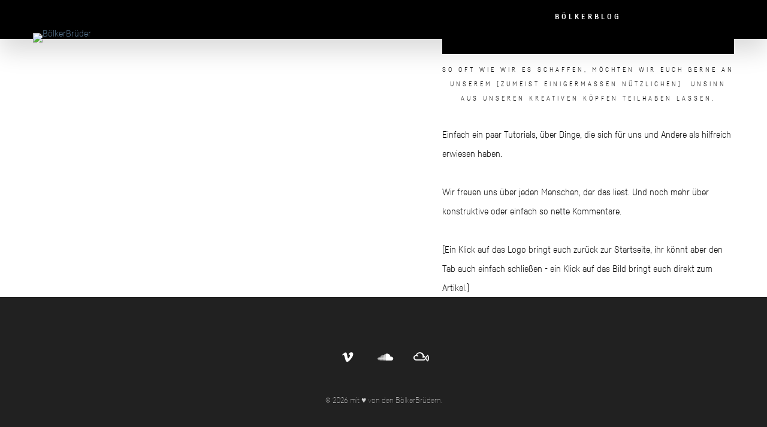

--- FILE ---
content_type: text/css
request_url: https://boelkerbrueder.de/templates/gridbox/library/icons/custom-icons/kontakt/font.css
body_size: 99
content:
@font-face {
	font-family: kontakt;
	src: url("Glyphter.woff") format("woff"), url("Glyphter.ttf") format("truetype");
}
.kontakt-haus:before {
	content: '\0041';
	font-family: kontakt;
	font-weight: normal;
	font-style: normal;
	-webkit-font-smoothing: antialiased;
	-moz-osx-font-smoothing: grayscale;
}
.kontakt-schild:before {
	content: '\0042';
	font-family: kontakt;
	font-weight: normal;
	font-style: normal;
	-webkit-font-smoothing: antialiased;
	-moz-osx-font-smoothing: grayscale;
}
.kontakt-telefon:before {
	content: '\0043';
	font-family: kontakt;
	font-weight: normal;
	font-style: normal;
	-webkit-font-smoothing: antialiased;
	-moz-osx-font-smoothing: grayscale;
}

--- FILE ---
content_type: text/css
request_url: https://boelkerbrueder.de/templates/gridbox/library/icons/custom-icons/startseite/font.css
body_size: 137
content:
@font-face {
	font-family: startseite;
	src: url("Glyphter.woff") format("woff"), url("Glyphter.ttf") format("truetype");
}
.startseite-blatt:before {
	content: '\0041';
	font-family: startseite;
	font-weight: normal;
	font-style: normal;
	-webkit-font-smoothing: antialiased;
	-moz-osx-font-smoothing: grayscale;
}
.startseite-mensch:before {
	content: '\0042';
	font-family: startseite;
	font-weight: normal;
	font-style: normal;
	-webkit-font-smoothing: antialiased;
	-moz-osx-font-smoothing: grayscale;
}
.startseite-noten:before {
	content: '\0043';
	font-family: startseite;
	font-weight: normal;
	font-style: normal;
	-webkit-font-smoothing: antialiased;
	-moz-osx-font-smoothing: grayscale;
}
.startseite-sprechblase:before {
	content: '\0044';
	font-family: startseite;
	font-weight: normal;
	font-style: normal;
	-webkit-font-smoothing: antialiased;
	-moz-osx-font-smoothing: grayscale;
}
.startseite-tagebuch:before {
	content: '\0045';
	font-family: startseite;
	font-weight: normal;
	font-style: normal;
	-webkit-font-smoothing: antialiased;
	-moz-osx-font-smoothing: grayscale;
}
.startseite-zeitung:before {
	content: '\0046';
	font-family: startseite;
	font-weight: normal;
	font-style: normal;
	-webkit-font-smoothing: antialiased;
	-moz-osx-font-smoothing: grayscale;
}

--- FILE ---
content_type: text/css
request_url: https://boelkerbrueder.de/templates/gridbox/library/icons/custom-icons/system/font.css
body_size: 190
content:
@font-face {
	font-family: system;
	src: url("Glyphter.woff") format("woff"), url("Glyphter.ttf") format("truetype");
}
.system-boelkerbrueder:before {
	content: '\0041';
	font-family: system;
	font-weight: normal;
	font-style: normal;
	-webkit-font-smoothing: antialiased;
	-moz-osx-font-smoothing: grayscale;
}
.system-ipa:before {
	content: '\0042';
	font-family: system;
	font-weight: normal;
	font-style: normal;
	-webkit-font-smoothing: antialiased;
	-moz-osx-font-smoothing: grayscale;
}
.system-menu:before {
	content: '\0043';
	font-family: system;
	font-weight: normal;
	font-style: normal;
	-webkit-font-smoothing: antialiased;
	-moz-osx-font-smoothing: grayscale;
}
.system-pfeil90links:before {
	content: '\0044';
	font-family: system;
	font-weight: normal;
	font-style: normal;
	-webkit-font-smoothing: antialiased;
	-moz-osx-font-smoothing: grayscale;
}
.system-pfeil90rechts:before {
	content: '\0045';
	font-family: system;
	font-weight: normal;
	font-style: normal;
	-webkit-font-smoothing: antialiased;
	-moz-osx-font-smoothing: grayscale;
}
.system-pfeil180oben:before {
	content: '\0046';
	font-family: system;
	font-weight: normal;
	font-style: normal;
	-webkit-font-smoothing: antialiased;
	-moz-osx-font-smoothing: grayscale;
}
.system-pfeil180unten:before {
	content: '\0047';
	font-family: system;
	font-weight: normal;
	font-style: normal;
	-webkit-font-smoothing: antialiased;
	-moz-osx-font-smoothing: grayscale;
}
.system-pfeillinks:before {
	content: '\0048';
	font-family: system;
	font-weight: normal;
	font-style: normal;
	-webkit-font-smoothing: antialiased;
	-moz-osx-font-smoothing: grayscale;
}
.system-pfeiloben:before {
	content: '\0049';
	font-family: system;
	font-weight: normal;
	font-style: normal;
	-webkit-font-smoothing: antialiased;
	-moz-osx-font-smoothing: grayscale;
}
.system-pfeilrechts:before {
	content: '\004a';
	font-family: system;
	font-weight: normal;
	font-style: normal;
	-webkit-font-smoothing: antialiased;
	-moz-osx-font-smoothing: grayscale;
}
.system-pfeilrunter:before {
	content: '\004b';
	font-family: system;
	font-weight: normal;
	font-style: normal;
	-webkit-font-smoothing: antialiased;
	-moz-osx-font-smoothing: grayscale;
}
.system-rahmenscheme:before {
	content: '\004c';
	font-family: system;
	font-weight: normal;
	font-style: normal;
	-webkit-font-smoothing: antialiased;
	-moz-osx-font-smoothing: grayscale;
}
.system-raute:before {
	content: '\004d';
	font-family: system;
	font-weight: normal;
	font-style: normal;
	-webkit-font-smoothing: antialiased;
	-moz-osx-font-smoothing: grayscale;
}

--- FILE ---
content_type: text/css
request_url: https://boelkerbrueder.de/templates/gridbox/library/icons/custom-icons/downloads/font.css
body_size: 103
content:
@font-face {
	font-family: downloads;
	src: url("Glyphter.woff") format("woff"), url("Glyphter.ttf") format("truetype");
}
.downloads-font:before {
	content: '\0041';
	font-family: downloads;
	font-weight: normal;
	font-style: normal;
	-webkit-font-smoothing: antialiased;
	-moz-osx-font-smoothing: grayscale;
}
.downloads-rechtliches:before {
	content: '\0042';
	font-family: downloads;
	font-weight: normal;
	font-style: normal;
	-webkit-font-smoothing: antialiased;
	-moz-osx-font-smoothing: grayscale;
}
.downloads-werbung:before {
	content: '\0043';
	font-family: downloads;
	font-weight: normal;
	font-style: normal;
	-webkit-font-smoothing: antialiased;
	-moz-osx-font-smoothing: grayscale;
}

--- FILE ---
content_type: text/css
request_url: https://boelkerbrueder.de/templates/gridbox/library/icons/custom-icons/faq/font.css
body_size: 92
content:
@font-face {
	font-family: faq;
	src: url("Glyphter.woff") format("woff"), url("Glyphter.ttf") format("truetype");
}
.faq-fragezeichen:before {
	content: '\0041';
	font-family: faq;
	font-weight: normal;
	font-style: normal;
	-webkit-font-smoothing: antialiased;
	-moz-osx-font-smoothing: grayscale;
}
.faq-stichpunkt:before {
	content: '\0042';
	font-family: faq;
	font-weight: normal;
	font-style: normal;
	-webkit-font-smoothing: antialiased;
	-moz-osx-font-smoothing: grayscale;
}

--- FILE ---
content_type: text/css
request_url: https://boelkerbrueder.de/templates/gridbox/library/icons/custom-icons/menues/font.css
body_size: 220
content:
@font-face {
	font-family: menues;
	src: url("Glyphter.woff") format("woff"), url("Glyphter.ttf") format("truetype");
}
.menues-anfragen:before {
	content: '\0041';
	font-family: menues;
	font-weight: normal;
	font-style: normal;
	-webkit-font-smoothing: antialiased;
	-moz-osx-font-smoothing: grayscale;
}
.menues-brueder:before {
	content: '\0042';
	font-family: menues;
	font-weight: normal;
	font-style: normal;
	-webkit-font-smoothing: antialiased;
	-moz-osx-font-smoothing: grayscale;
}
.menues-coverband:before {
	content: '\0043';
	font-family: menues;
	font-weight: normal;
	font-style: normal;
	-webkit-font-smoothing: antialiased;
	-moz-osx-font-smoothing: grayscale;
}
.menues-dj:before {
	content: '\0044';
	font-family: menues;
	font-weight: normal;
	font-style: normal;
	-webkit-font-smoothing: antialiased;
	-moz-osx-font-smoothing: grayscale;
}
.menues-download:before {
	content: '\0045';
	font-family: menues;
	font-weight: normal;
	font-style: normal;
	-webkit-font-smoothing: antialiased;
	-moz-osx-font-smoothing: grayscale;
}
.menues-galerie:before {
	content: '\0046';
	font-family: menues;
	font-weight: normal;
	font-style: normal;
	-webkit-font-smoothing: antialiased;
	-moz-osx-font-smoothing: grayscale;
}
.menues-impressum:before {
	content: '\0047';
	font-family: menues;
	font-weight: normal;
	font-style: normal;
	-webkit-font-smoothing: antialiased;
	-moz-osx-font-smoothing: grayscale;
}
.menues-kleinkombo:before {
	content: '\0048';
	font-family: menues;
	font-weight: normal;
	font-style: normal;
	-webkit-font-smoothing: antialiased;
	-moz-osx-font-smoothing: grayscale;
}
.menues-klavier:before {
	content: '\0049';
	font-family: menues;
	font-weight: normal;
	font-style: normal;
	-webkit-font-smoothing: antialiased;
	-moz-osx-font-smoothing: grayscale;
}
.menues-kontakt:before {
	content: '\004a';
	font-family: menues;
	font-weight: normal;
	font-style: normal;
	-webkit-font-smoothing: antialiased;
	-moz-osx-font-smoothing: grayscale;
}
.menues-referenzen:before {
	content: '\004b';
	font-family: menues;
	font-weight: normal;
	font-style: normal;
	-webkit-font-smoothing: antialiased;
	-moz-osx-font-smoothing: grayscale;
}
.menues-team:before {
	content: '\004c';
	font-family: menues;
	font-weight: normal;
	font-style: normal;
	-webkit-font-smoothing: antialiased;
	-moz-osx-font-smoothing: grayscale;
}
.menues-umwelt:before {
	content: '\004d';
	font-family: menues;
	font-weight: normal;
	font-style: normal;
	-webkit-font-smoothing: antialiased;
	-moz-osx-font-smoothing: grayscale;
}
.menues-zirkusacts:before {
	content: '\004e';
	font-family: menues;
	font-weight: normal;
	font-style: normal;
	-webkit-font-smoothing: antialiased;
	-moz-osx-font-smoothing: grayscale;
}
.menues-zitate:before {
	content: '\004f';
	font-family: menues;
	font-weight: normal;
	font-style: normal;
	-webkit-font-smoothing: antialiased;
	-moz-osx-font-smoothing: grayscale;
}

--- FILE ---
content_type: text/css
request_url: https://boelkerbrueder.de/templates/gridbox/library/icons/custom-icons/menue/font.css
body_size: 79
content:
@font-face {
	font-family: menue;
	src: url("Glyphter.woff") format("woff"), url("Glyphter.ttf") format("truetype");
}
.menue-kleinkombo:before {
	content: '\0041';
	font-family: menue;
	font-weight: normal;
	font-style: normal;
	-webkit-font-smoothing: antialiased;
	-moz-osx-font-smoothing: grayscale;
}

--- FILE ---
content_type: text/css
request_url: https://boelkerbrueder.de/templates/gridbox/library/icons/custom-icons/messenger/font.css
body_size: 78
content:
@font-face {
	font-family: messenger;
	src: url("Glyphter.woff") format("woff"), url("Glyphter.ttf") format("truetype");
}
.messenger-signal:before {
	content: '\0041';
	font-family: messenger;
	font-weight: normal;
	font-style: normal;
	-webkit-font-smoothing: antialiased;
	-moz-osx-font-smoothing: grayscale;
}

--- FILE ---
content_type: text/css
request_url: https://boelkerbrueder.de/templates/gridbox/css/storage/global-library-17.css?2025-12-11-09-15-13
body_size: 222
content:
#item-16452033430 {text-align: center;display : block;margin-bottom: 0px;margin-top: 0px;}#item-16452033430 .ba-icon-wrapper i {width : 21px;height : 21px;font-size : 21px;color: var(--secondary);background-color: rgba(245, 118, 44, 0);--border-color: var(--border);--border-radius: 0px;--border-style: solid;--border-width: 0px;--border-bottom: 1;--border-left: 1;--border-top: 1;--border-right: 1;padding-bottom: 15px;padding-left: 15px;padding-right: 15px;padding-top: 15px;}#item-16452033430 .ba-icon-wrapper i:hover {color: var(--color-6);background-color: rgba(255,255,255,0);}#item-16452033430 .ba-icon-wrapper i {transition: color 0.3s cubic-bezier(0.42, 0, 0.58, 1), background-color 0.3s cubic-bezier(0.42, 0, 0.58, 1);}@media (max-width: 1440px) {#item-16452033430 {display : block;}}@media (max-width: 1080px) {#item-16452033430 {display : block;}}@media (max-width: 960px) {#item-16452033430 {display : block;}}@media (max-width: 850px) {#item-16452033430 {display : block;}}@media (max-width: 420px) {#item-16452033430 {display : block;}}

--- FILE ---
content_type: text/css
request_url: https://boelkerbrueder.de/templates/gridbox/css/storage/style-14.css?2025-12-11-09-15-13
body_size: 1718
content:
html body {--primary: rgba(0, 0, 0, 1);--secondary: rgba(255, 255, 255, 1);--accent: rgba(249, 65, 68, 1);--title: rgba(0, 0, 0, 1);--subtitle: rgba(29, 29, 31, 0.4);--text: rgba(0, 0, 0, 1);--icon: #1b1b1d;--title-inverse: #ffffff;--text-inverse: rgba(255, 255, 255, 0.4);--bg-primary: #ffffff;--bg-secondary: #f5f8f8;--bg-dark: #1e293d;--bg-dark-accent: #20364c;--border: #eeeeee;--shadow: rgba(0, 0, 0, 0.15);--overlay: rgba(0, 0, 0, 0.5);--hover: #2f3439;--color-1: rgba(243, 114, 44, 1);--color-2: rgba(248, 150, 30, 1);--color-3: rgba(249, 199, 79, 1);--color-4: rgba(144, 190, 109, 1);--color-5: rgba(67, 170, 139, 1);--color-6: rgba(87, 117, 144, 1);--color-7: rgba(165, 165, 165, 1);--color-8: rgba(204, 204, 204, 1);}#item-1494846679 {--border-radius: 0px;min-height: 50px;display : block;margin-bottom: 0px;margin-top: 0px;padding-bottom: 25px;padding-left: 0px;padding-right: 0px;padding-top: 50px;}#item-1494846679 {background-image: none;background-color: rgba(33, 33, 33, 1);backdrop-filter: none;}#item-1494846679 > .ba-overlay {background-color: rgba(0, 0, 0, 0);background-image: none;backdrop-filter: none;}body footer a {color : rgba(81, 207, 81, 1);}body footer a:hover {color : rgba(1, 160, 148, 1);}body footer, footer ul, footer ol, footer table, footer blockquote {color: rgba(153, 153, 153, 1);background-image: none;font-family: 'Fabrikat';font-size: 16px;font-style: normal;font-weight: 100;letter-spacing: 0px;line-height: 32px;text-align: left;text-decoration: none;text-transform: none;}body footer {--icon-list-line-height: 32px;} footer p, footer .content-text pre {color: rgba(153, 153, 153, 1);background-image: none;font-size: 14px;font-style: normal;letter-spacing: 0px;line-height: 32px;text-align: left;text-decoration: none;text-transform: none;} footer h1 {color: rgba(255, 255, 255, 1);background-image: none;font-family: 'Helvetica', 'Arial', sans-serif;font-size: 65px;font-style: normal;font-weight: 500;letter-spacing: -3px;line-height: 75px;text-align: center;text-decoration: none;text-transform: none;} footer h2 {color: rgba(255, 255, 255, 1);background-image: none;font-family: 'Helvetica', 'Arial', sans-serif;font-size: 48px;font-style: normal;font-weight: 600;letter-spacing: -2px;line-height: 58px;text-align: center;text-decoration: none;text-transform: none;} footer h3 {color: rgba(10, 10, 10, 1);background-image: none;font-family: 'Helvetica', 'Arial', sans-serif;font-size: 36px;font-style: normal;font-weight: 700;letter-spacing: 0px;line-height: 72px;text-align: left;text-decoration: none;text-transform: uppercase;} footer h4 {color: rgba(255, 255, 255, 1);background-image: none;font-family: 'Helvetica', 'Arial', sans-serif;font-size: 24px;font-style: normal;font-weight: 700;letter-spacing: -1px;line-height: 36px;text-align: left;text-decoration: none;text-transform: none;} footer h5 {color: rgba(10, 10, 10, 1);background-image: none;font-family: 'Helvetica', 'Arial', sans-serif;font-size: 30px;font-style: normal;font-weight: 400;letter-spacing: 0px;line-height: 52px;text-align: left;text-decoration: none;text-transform: none;} footer h6 {color: rgba(90, 106, 131, 1);background-image: none;font-family: 'Helvetica', 'Arial', sans-serif;font-size: 14px;font-style: normal;font-weight: 700;letter-spacing: -0.5px;line-height: 24px;text-align: left;text-decoration: none;text-transform: none;}#item-16160054440 {--border-radius: 0px;min-height: 50px;display : block;margin-bottom: 25px;margin-top: 25px;padding-bottom: 0px;padding-left: 0px;padding-right: 0px;padding-top: 0px;}#item-16160054441 {--border-radius: 0px;min-height: 50px;display : block;margin-bottom: 0px;margin-top: 0px;padding-bottom: 0px;padding-left: 0px;padding-right: 0px;padding-top: 0px;}#item-1765444431916 {display : block;margin-bottom: 25px;margin-top: 25px;}#item-1765444431916 {animation-duration: 0.9s;animation-delay: 0s;opacity: 1;}body {padding-bottom: 0px;padding-left: 0px;padding-right: 0px;padding-top: 0px;}body a {color : var(--color-6);}body a:hover {color : var(--color-3);}body, ul, ol, table, blockquote {color: rgba(0, 0, 0, 1);background-image: none;font-family: 'Fabrikat';font-size: 16px;font-style: normal;font-weight: 300;letter-spacing: 0px;line-height: 32px;text-align: left;text-decoration: none;text-transform: none;}body {--icon-list-line-height: 32px;} p, .content-text pre {color: rgba(0, 0, 0, 1);background-image: none;font-family: 'Fabrikat';font-size: 16px;font-style: normal;letter-spacing: 0px;line-height: 32px;text-align: left;text-decoration: none;text-transform: none;} h1 {color: rgba(10, 10, 10, 1);background-image: none;font-family: 'Fabrikat';font-size: 70px;font-style: normal;font-weight: 700;letter-spacing: 0px;line-height: 130px;text-align: center;text-decoration: none;text-transform: uppercase;} h2 {color: rgba(10, 10, 10, 1);background-image: none;font-family: 'Fabrikat';font-size: 36px;font-style: normal;font-weight: 700;letter-spacing: 0px;line-height: 72px;text-align: left;text-decoration: none;text-transform: uppercase;} h3 {color: rgba(10, 10, 10, 1);background-image: none;font-family: 'Fabrikat';font-size: 30px;font-style: normal;font-weight: 300;letter-spacing: 4px;line-height: 60px;text-align: left;text-decoration: none;text-transform: none;} h4 {color: rgba(10, 10, 10, 1);background-image: none;font-family: 'Fabrikat';font-size: 24px;font-style: normal;letter-spacing: 4px;line-height: 60px;text-align: center;text-decoration: none;text-transform: none;} h5 {color: rgba(10, 10, 10, 1);background-image: none;font-family: 'Fabrikat';font-size: 30px;font-style: normal;letter-spacing: 4px;line-height: 60px;text-align: left;text-decoration: none;text-transform: none;} h6 {color: rgba(10, 10, 10, 1);background-image: none;font-family: 'Fabrikat';font-size: 11px;font-style: normal;letter-spacing: 4px;line-height: 24px;text-align: center;text-decoration: none;text-transform: uppercase;}body {background-image: none;background-color: #ffffff;backdrop-filter: none;}body > .ba-overlay {background-color: rgba(0, 0, 0, 0);background-image: none;backdrop-filter: none;}#item-179497138800 {--border-radius: 0px;min-height: 50px;display : block;margin-bottom: 0px;margin-top: 0px;padding-bottom: 0px;padding-left: 0px;padding-right: 0px;padding-top: 15px;}#item-179497138800 {background-image: none;background-color: var(--primary);backdrop-filter: none;--shadow-horizontal: 0px;--shadow-vertical: 20px;--shadow-blur: 40px;--shadow-spread: 0px;--shadow-color: rgba(0, 0, 0, 0.15);}body header.header {position:fixed;top: 0;left: 0;}body {--sidebar-menu-width:250px;}.ba-container .header {margin-left: calc((100vw - 1280px)/2);max-width: 1170px;}#item-14987378000 {--border-radius: 0px;min-height: 50px;display : block;margin-bottom: 0px;margin-top: 0px;padding-bottom: 0px;padding-left: 0px;padding-right: 0px;padding-top: 0px;}#item-14987378000 > .ba-overlay {background-color: rgba(0, 0, 0, 0);background-image: none;backdrop-filter: none;}#item-14987378001 {--border-radius: 0px;min-height: 50px;display : block;margin-bottom: 0px;margin-top: 0px;padding-bottom: 0px;padding-left: 0px;padding-right: 0px;padding-top: 0px;}#item-14987378001 > .ba-overlay {background-color: rgba(0, 0, 0, 0);background-image: none;backdrop-filter: none;}#item-14987378002 {--border-radius: 0px;min-height: 50px;display : block;margin-bottom: -25px;margin-top: 0px;padding-bottom: 0px;padding-left: 0px;padding-right: 0px;padding-top: 0px;}#item-14987378002 {background-image: none;background-color: var(--primary);backdrop-filter: none;}#item-14987378002 > .ba-overlay {background-color: rgba(0, 0, 0, 0);background-image: none;backdrop-filter: none;}#item-16160045820 {display : block;margin-bottom: -50px;margin-top: 0px;text-align: left;}#item-16160045820 img {width: 80px;}#item-14987418880 {display : block;}#item-14987418880 i.ba-btn-transition {padding-bottom: 9px;padding-left: 7px;padding-right: 9px;padding-top: 12px;--border-color: rgba(0, 0, 0, 1);--border-radius: 0px;--border-style: solid;--border-width: 3px;--border-bottom: 1;--border-left: 1;--border-top: 1;--border-right: 1;color: var(--secondary);background-color: var(--primary);font-size : 30px;width : 30px;height : 30px;}#item-14987418880 i.ba-btn-transition:hover {color: var(--primary);background-color: var(--secondary);}#item-14987418880 i.ba-btn-transition {transition: color 0.3s cubic-bezier(0.42, 0, 0.58, 1), background-color 0.3s cubic-bezier(0.42, 0, 0.58, 1);}#item-16160042440 {display : block;margin-bottom: 15px;margin-top: 0px;}#item-16160042440 h6 {font-weight: 700;color: var(--title-inverse);background-image: none;font-size: 13px;}#item-16160042440 .headline-wrapper > * {animation-duration: 0.9s;}@media (max-width: 1440px) {#item-1494846679 {display : block;}#item-1765444431916 {display : block;}}@media (max-width: 1080px) {#item-1494846679 {display : block;padding-right: 25px;padding-left: 25px;padding-top: 0px;}#item-1494846679 > .ba-video-background {display: none;}#item-1494846679 {background-image: none;background-color: rgba(33, 33, 33, 1);backdrop-filter: none;} footer p, footer .content-text pre {text-align: center;line-height: 28px;} footer h3 {text-align: center;} footer h4 {text-align: center;} footer h5 {text-align: center;} footer h6 {text-align: center;}#item-16160054440 {display : block;}#item-16160054441 {display : block;}#item-1765444431916 {display : block;} p, .content-text pre {text-align: left;} h1 {text-align: left;font-size: 55px;line-height: 55px;} h2 {text-align: left;} h3 {text-align: left;} h4 {text-align: left;} h5 {text-align: left;} h6 {text-align: left;}body > .ba-video-background {display: none;}#item-179497138800 {display : block;padding-left: 50px;padding-right: 50px;}#item-14987378000 {display : block;padding-right: 0px;padding-left: 0px;padding-bottom: 0px;}#item-14987378000 > .ba-video-background {display: none;}#item-14987378000 {background-image: none;background-color: rgba(0, 0, 0, 0);backdrop-filter: none;}#item-14987378001 {display : block;}#item-14987378002 {display : block;}#item-16160045820 {display : block;}#item-14987418880 {display : block;}#item-16160042440 {display : block;}#item-16160042440 h6 {text-align: center;}}@media (max-width: 960px) {#item-1494846679 {display : block;}#item-1494846679 > .ba-video-background {display: none;}#item-1494846679 {background-image: none;background-color: rgba(33, 33, 33, 1);backdrop-filter: none;}#item-1765444431916 {display : block;} p, .content-text pre {text-align: left;} h1 {text-align: left;} h2 {text-align: left;} h3 {text-align: left;} h4 {text-align: left;} h5 {text-align: left;} h6 {text-align: left;}body > .ba-video-background {display: none;}#item-179497138800 {padding-right: 15px;padding-left: 15px;}#item-16160042440 h6 {text-align: center;}}@media (max-width: 850px) {#item-1494846679 {display : block;}#item-1494846679 > .ba-video-background {display: none;}#item-1494846679 {background-image: none;background-color: rgba(33, 33, 33, 1);backdrop-filter: none;} footer h1 {font-size: 60px;}#item-16160054440 {display : block;}#item-16160054441 {display : block;}#item-1765444431916 {display : block;} h1 {font-size: 36px;line-height: 48px;} h3 {font-size: 24px;line-height: 32px;}body > .ba-video-background {display: none;}#item-179497138800 {display : block;}#item-14987378000 {display : block;}#item-14987378000 > .ba-video-background {display: none;}#item-14987378000 {background-image: none;background-color: rgba(0, 0, 0, 0);backdrop-filter: none;}#item-14987378001 {display : block;}#item-14987378002 {display : block;}#item-16160045820 {display : block;}#item-14987418880 {display : block;}#item-16160042440 {display : block;}#item-16160042440 h6 {font-size: 13px;}}@media (max-width: 420px) {#item-1494846679 {display : block;padding-right: 25px;padding-bottom: 0px;}#item-1494846679 {background-image: none;background-color: rgba(33, 33, 33, 1);backdrop-filter: none;}#item-1765444431916 {display : block;} p, .content-text pre {text-align: left;} h1 {text-align: left;} h2 {text-align: left;} h3 {text-align: left;} h4 {text-align: left;} h5 {text-align: left;} h6 {text-align: left;}body > .ba-video-background {display: none;}#item-179497138800 {margin-top: 0px;margin-bottom: 0px;padding-right: 24px;padding-left: 25px;padding-top: 0px;padding-bottom: 0px;}#item-179497138800 > .ba-video-background {display: none;}#item-14987378000 > .ba-video-background {display: none;}#item-14987378000 {background-image: none;background-color: rgba(0, 0, 0, 0);backdrop-filter: none;}#item-14987378002 {margin-bottom: -25px;}#item-16160045820 {margin-bottom: -50px;}#item-16160045820 img {width: 60px;}#item-14987418880 i.ba-btn-transition {padding-top: 7px;padding-right: 7px;padding-bottom: 7px;padding-left: 7px;font-size : 18px;width : 18px;height : 18px;}#item-16160042440 {margin-bottom: 12px;}#item-16160042440 h6 {line-height: 13px;}}@font-face {font-family: 'Fabrikat'; font-display: swap;font-weight: 100; src: url(../../../../templates/gridbox/library/fonts/Fabrikat/fabrikat-w00-hairline.ttf);} @font-face {font-family: 'Fabrikat'; font-display: swap;font-weight: 300; src: url(../../../../templates/gridbox/library/fonts/Fabrikat/fabrikat-w00-light.ttf);} @font-face {font-family: 'Fabrikat'; font-display: swap;font-weight: 700; src: url(../../../../templates/gridbox/library/fonts/Fabrikat/fabrikat-w00-bold.ttf);} 

--- FILE ---
content_type: text/css
request_url: https://boelkerbrueder.de/templates/gridbox/css/storage/code-editor-14.css?2025-12-11-09-15-13
body_size: -39
content:
.comment-user-info-wrapper {
  width: 0px;
  visibility: hidden;
}

--- FILE ---
content_type: text/javascript;charset=UTF-8
request_url: https://boelkerbrueder.de/index.php?option=com_gridbox&task=editor.getItems&id=9&theme=14&edit_type=&view=blog&menuitem=148&2025-12-11-09-15-13
body_size: 6248
content:
var gridboxItems = {"theme":{"desktop":{"p":{"color":"rgba(0, 0, 0, 1)","font-family":"Fabrikat","font-size":"16","font-style":"normal","font-weight":"@default","letter-spacing":"0","line-height":"32","text-align":"left","text-decoration":"none","text-transform":"none","custom":"Fabrikat\/hvd-fonts---fabrikat-light-italic.otf"},"h1":{"color":"rgba(10, 10, 10, 1)","font-family":"Fabrikat","font-size":"70","font-style":"normal","font-weight":"700","letter-spacing":"0","line-height":"130","text-align":"center","text-decoration":"none","text-transform":"uppercase","custom":"Fabrikat\/hvd-fonts---fabrikat-bold.otf"},"h2":{"color":"rgba(10, 10, 10, 1)","font-family":"Fabrikat","font-size":"36","font-style":"normal","font-weight":"700","letter-spacing":"0","line-height":"72","text-align":"left","text-decoration":"none","text-transform":"uppercase","custom":"Fabrikat\/hvd-fonts---fabrikat-bold.otf"},"h3":{"color":"rgba(10, 10, 10, 1)","font-family":"Fabrikat","font-size":"30","font-style":"normal","font-weight":"300","letter-spacing":"4","line-height":"60","text-align":"left","text-decoration":"none","text-transform":"none","custom":"Fabrikat\/fabrikat-w00-light.otf"},"h4":{"color":"rgba(10, 10, 10, 1)","font-family":"Fabrikat","font-size":24,"font-style":"normal","font-weight":"@default","letter-spacing":"4","line-height":"60","text-align":"center","text-decoration":"none","text-transform":"none","custom":"Fabrikat\/hvd-fonts---fabrikat-light-italic.otf"},"h5":{"color":"rgba(10, 10, 10, 1)","font-family":"Fabrikat","font-size":"30","font-style":"normal","font-weight":"@default","letter-spacing":"4","line-height":"60","text-align":"left","text-decoration":"none","text-transform":"none","custom":"Fabrikat\/hvd-fonts---fabrikat-light-italic.otf"},"h6":{"color":"rgba(10, 10, 10, 1)","font-family":"Fabrikat","font-size":"11","font-style":"normal","font-weight":"@default","letter-spacing":"4","line-height":24,"text-align":"center","text-decoration":"none","text-transform":"uppercase","custom":"Fabrikat\/hvd-fonts---fabrikat-light-italic.otf"},"links":{"color":"@color-6","hover-color":"@color-3"},"padding":{"bottom":0,"left":0,"right":0,"top":0},"background":{"type":"color","color":"#ffffff","image":{"image":"","attachment":"fixed","position":"center center","size":"cover","repeat":"no-repeat"},"video":{"type":"youtube","id":"","mute":1,"start":0,"quality":"hd720","image":""},"gradient":{"effect":"linear","angle":"45","color1":"#08aeea","position1":"0","color2":"#2af598","position2":"100"}},"overlay":{"color":"rgba(0, 0, 0, 0)","type":"color","gradient":{"effect":"linear","angle":"225","color1":"rgba(8, 174, 234, 0.75)","position1":"0","color2":"rgba(42, 245, 152, 0.75)","position2":"100"}},"body":{"color":"rgba(0, 0, 0, 1)","font-family":"Fabrikat","font-size":"16","font-style":"normal","font-weight":"300","letter-spacing":"0","line-height":"32","text-align":"left","text-decoration":"none","text-transform":"none","custom":"Fabrikat\/fabrikat-w00-light.otf"},"video":{"type":"youtube","id":"","mute":1,"start":0,"quality":"hd720","image":""}},"tablet":{"p":{"text-align":"left"},"h1":{"text-align":"left","font-size":"55","line-height":"55"},"h2":{"text-align":"left"},"h3":{"text-align":"left"},"h4":{"text-align":"left"},"h5":{"text-align":"left"},"h6":{"text-align":"left"},"background":{"type":"color"}},"phone":{"h1":{"font-size":"36","line-height":"48"},"background":{"type":"color"},"h3":{"font-size":"24","line-height":"32"}},"access":1,"suffix":"","image":"images\/system\/themenbild-blog.png","tablet-portrait":{"background":{"type":"color"},"h1":{"text-align":"left"},"h2":{"text-align":"left"},"h3":{"text-align":"left"},"h4":{"text-align":"left"},"h5":{"text-align":"left"},"h6":{"text-align":"left"},"p":{"text-align":"left"}},"phone-portrait":{"background":{"type":"color"},"h2":{"text-align":"left"},"h1":{"text-align":"left"},"h3":{"text-align":"left"},"h4":{"text-align":"left"},"h5":{"text-align":"left"},"h6":{"text-align":"left"},"p":{"text-align":"left"}},"colorVariables":{"@primary":{"color":"rgba(0, 0, 0, 1)","title":"Primary"},"@secondary":{"color":"rgba(255, 255, 255, 1)","title":"Secondary"},"@accent":{"color":"rgba(249, 65, 68, 1)","title":"Accent"},"@title":{"color":"rgba(0, 0, 0, 1)","title":"Title"},"@subtitle":{"color":"rgba(29, 29, 31, 0.4)","title":"Subtitle"},"@text":{"color":"rgba(0, 0, 0, 1)","title":"Text"},"@icon":{"color":"#1b1b1d","title":"Icon"},"@title-inverse":{"color":"#ffffff","title":"Title Inverse"},"@text-inverse":{"color":"rgba(255, 255, 255, 0.4)","title":"Text Inverse"},"@bg-primary":{"color":"#ffffff","title":"Primary"},"@bg-secondary":{"color":"#f5f8f8","title":"Secondary"},"@bg-dark":{"color":"#1e293d","title":"Dark"},"@bg-dark-accent":{"color":"#20364c","title":"Dark Accent"},"@border":{"color":"#eeeeee","title":"Border"},"@shadow":{"color":"rgba(0, 0, 0, 0.15)","title":"Shadow"},"@overlay":{"color":"rgba(0, 0, 0, 0.5)","title":"Overlay"},"@hover":{"color":"#2f3439","title":"Hover"},"@color-1":{"color":"rgba(243, 114, 44, 1)","title":"Color 1"},"@color-2":{"color":"rgba(248, 150, 30, 1)","title":"Color 2"},"@color-3":{"color":"rgba(249, 199, 79, 1)","title":"Color 3"},"@color-4":{"color":"rgba(144, 190, 109, 1)","title":"Color 4"},"@color-5":{"color":"rgba(67, 170, 139, 1)","title":"Color 5"},"@color-6":{"color":"rgba(87, 117, 144, 1)","title":"Color 6"},"@color-7":{"color":"rgba(165, 165, 165, 1)","title":"Color 7"},"@color-8":{"color":"rgba(204, 204, 204, 1)","title":"Color 8"}},"presets":{"image":{"DL Fader":{"title":"DL Fader","data":{"desktop":{"border":{"color":"@border","radius":"0","style":"solid","width":"0"},"margin":{"bottom":"0","top":"0"},"shadow":{"value":"0","color":"@shadow"}},"tablet":{"border":{},"margin":{},"shadow":{}},"tablet-portrait":{"border":{},"margin":{},"shadow":{}},"phone":{"border":{},"margin":{},"shadow":{}},"phone-portrait":{"border":{},"margin":{"top":"-70"},"shadow":{}},"lightbox":{"color":"@overlay"}}}},"row":{},"instagram":{},"tabs":{},"scroll-to":{"Ablauf":{"title":"Ablauf","data":{"desktop":{"border":{"color":"@border","radius":"50","style":"solid","width":"0"},"typography":{"font-family":"@default","font-size":"36","font-style":"normal","font-weight":"700","letter-spacing":4,"line-height":26,"text-align":"center","text-decoration":"none","text-transform":"uppercase"},"margin":{"bottom":"0","top":"0"},"padding":{"bottom":"25","left":"25","right":"25","top":"25"},"icons":{"size":"36","position":"after"},"normal":{"color":"@title-inverse","background-color":"rgba(255, 0, 0, 0.25)"},"shadow":{"value":"0","color":"@shadow"}},"tablet":{"border":{},"typography":{},"margin":{},"padding":{},"icons":{},"normal":{},"shadow":{}},"tablet-portrait":{"border":{},"typography":{},"margin":{},"padding":{},"icons":{},"normal":{},"shadow":{}},"phone":{"border":{},"typography":{},"margin":{},"padding":{},"icons":{},"normal":{},"shadow":{}},"phone-portrait":{"border":{},"typography":{},"margin":{},"padding":{},"icons":{},"normal":{},"shadow":{}},"hover":{"color":"@title-inverse","background-color":"rgba(0, 255, 111, 0.4)"}}}},"section":{},"column":{"Kasten 2018":{"title":"Kasten 2018","data":{"desktop":{"background":{"type":"color","color":"@bg-secondary","image":{"attachment":"fixed","image":"","position":"center center","repeat":"no-repeat","size":"cover"},"video":{"type":"youtube","id":"","mute":"1","start":"0","quality":"hd720","image":"","source":""},"gradient":{"effect":"linear","angle":"45","color1":"#08aeea","position1":"0","color2":"#2af598","position2":"100"}},"border":{"bottom":"0","color":"#000000","left":"0","right":"0","style":"solid","radius":"0","top":0,"width":"7"},"span":{},"margin":{"bottom":"0","top":"0"},"overlay":{"color":"rgba(0, 0, 0, 0.02)","type":"none","gradient":{"effect":"linear","angle":"225","color1":"rgba(8, 174, 234, 0.75)","position1":"0","color2":"rgba(42, 245, 152, 0.75)","position2":"100"}},"padding":{"bottom":"40","left":"40","right":"40","top":"40"},"shadow":{"value":"0","color":"rgba(0, 0, 0, 0.3)"}},"tablet":{"background":{},"border":{},"span":{},"margin":{},"overlay":{},"padding":{},"shadow":{}},"tablet-portrait":{"background":{},"border":{},"span":{},"margin":{},"overlay":{},"padding":{},"shadow":{}},"phone":{"background":{},"border":{},"span":{},"margin":{},"overlay":{},"padding":{},"shadow":{}},"phone-portrait":{"background":{},"border":{},"span":{"width":"6"},"margin":{"bottom":"0"},"overlay":{},"padding":{"top":"20","right":"20","bottom":"20","left":"20"},"shadow":{}},"parallax":{"enable":false,"offset":0.1,"type":"mousemove"}}},"Kasten DL 2019":{"title":"Kasten DL 2019","data":{"desktop":{"background":{"type":"none","color":"rgba(255, 255, 255, 1)","image":{"attachment":"fixed","image":"","position":"center center","repeat":"no-repeat","size":"cover"},"video":{"type":"youtube","id":"","mute":"1","start":"0","quality":"hd720","image":"","source":""},"gradient":{"effect":"linear","angle":"45","color1":"#08aeea","position1":"0","color2":"#2af598","position2":"100"}},"border":{"bottom":"0","color":"#000000","left":"0","right":"0","style":"solid","radius":"0","top":0,"width":"7"},"span":{},"margin":{"bottom":"0","top":"0"},"overlay":{"color":"rgba(0, 0, 0, 0)","type":"color","gradient":{"effect":"linear","angle":"225","color1":"rgba(8, 174, 234, 0.75)","position1":"0","color2":"rgba(42, 245, 152, 0.75)","position2":"100"}},"padding":{"bottom":"45","left":"45","right":"45","top":"45"},"shadow":{"value":"0","color":"rgba(0, 0, 0, 0.3)"}},"laptop":{"background":{},"border":{},"span":{},"margin":{},"overlay":{},"padding":{},"shadow":{}},"tablet":{"background":{},"border":{},"span":{},"margin":{},"overlay":{},"padding":{},"shadow":{}},"tablet-portrait":{"background":{},"border":{},"span":{},"margin":{},"overlay":{},"padding":{},"shadow":{}},"phone":{"background":{},"border":{},"span":{},"margin":{},"overlay":{},"padding":{},"shadow":{}},"phone-portrait":{"background":{},"border":{},"span":{"width":"12"},"margin":{},"overlay":{},"padding":{"top":"25","right":"10","bottom":"10","left":"10"},"shadow":{}},"parallax":{"enable":false,"offset":0.1,"type":"mousemove"}}}},"icon":{"Steps":{"title":"Steps","data":{"desktop":{"border":{"color":"@border","radius":"100","style":"solid","width":"0"},"margin":{"bottom":"0","top":"0"},"padding":{"bottom":"25","left":"25","right":"25","top":"25"},"icon":{"size":"36","text-align":"center"},"normal":{"color":"@title-inverse","background-color":"rgba(255, 0, 0, 0.3)"},"shadow":{"value":"0","color":"@shadow"}},"tablet":{"border":{},"margin":{},"padding":{},"icon":{},"normal":{},"shadow":{}},"tablet-portrait":{"border":{},"margin":{},"padding":{},"icon":{},"normal":{},"shadow":{}},"phone":{"border":{},"margin":{},"padding":{},"icon":{},"normal":{},"shadow":{}},"phone-portrait":{"border":{},"margin":{},"padding":{},"icon":{},"normal":{},"shadow":{}},"hover":{"color":"@title-inverse","background-color":"rgba(0, 255, 111, 0.4)"}}},"arrow":{"title":"arrow","data":{"desktop":{"border":{"color":"@border","radius":"0","style":"solid","width":"0"},"margin":{"bottom":"0","top":"25"},"padding":{"bottom":"0","left":"0","right":"0","top":"0"},"icon":{"size":"36","text-align":"center"},"normal":{"color":"@text-inverse","background-color":"rgba(0, 0, 0, 0)"},"shadow":{"value":"0","color":"@shadow"}},"tablet":{"border":{},"margin":{},"padding":{},"icon":{},"normal":{},"shadow":{}},"tablet-portrait":{"border":{},"margin":{},"padding":{},"icon":{},"normal":{},"shadow":{}},"phone":{"border":{},"margin":{},"padding":{},"icon":{},"normal":{},"shadow":{}},"phone-portrait":{"border":{},"margin":{},"padding":{},"icon":{},"normal":{},"shadow":{}},"hover":{"color":"@text-inverse","background-color":"rgba(0, 0, 0, 0)"}}},"DL Icon 2019":{"title":"DL Icon 2019","data":{"desktop":{"border":{"color":"#000000","radius":"0","style":"solid","width":"0"},"margin":{"bottom":"0","top":"0"},"padding":{"bottom":"10","left":"10","right":"10","top":"10"},"icon":{"size":"48","text-align":"center"},"normal":{"color":"rgba(0, 0, 0, 1)","background-color":"rgba(0, 0, 0, 0)"},"shadow":{"value":"0","color":"rgba(0, 0, 0, 0.15)"}},"laptop":{"border":{},"margin":{},"padding":{},"icon":{},"normal":{},"shadow":{}},"tablet":{"border":{},"margin":{},"padding":{},"icon":{},"normal":{},"shadow":{}},"tablet-portrait":{"border":{},"margin":{},"padding":{},"icon":{},"normal":{},"shadow":{}},"phone":{"border":{},"margin":{},"padding":{},"icon":{},"normal":{},"shadow":{}},"phone-portrait":{"border":{},"margin":{},"padding":{},"icon":{"size":"36"},"normal":{},"shadow":{}},"hover":{"color":"rgba(0, 0, 0, 1)","background-color":"rgba(0, 0, 0, 0)"}}}},"counter":{},"button":{"Button DL Tab":{"title":"Button DL Tab","data":{"desktop":{"border":{"color":"#000000","radius":"0","style":"solid","width":"1"},"typography":{"font-family":"Roboto","font-size":"12","font-style":"normal","font-weight":"300","letter-spacing":4,"line-height":"18","text-align":"left","text-decoration":"none","text-transform":"uppercase"},"margin":{"bottom":"25","top":"25"},"padding":{"bottom":"15","left":"30","right":"30","top":"15"},"icons":{"size":24},"normal":{"color":"rgba(0, 0, 0, 1)","background-color":"rgba(255, 255, 255, 0)"},"shadow":{"value":"0","color":"rgba(0, 0, 0, 0.25)"}},"tablet":{"border":{},"typography":{},"margin":{},"padding":{},"icons":{},"normal":{},"shadow":{}},"tablet-portrait":{"border":{},"typography":{},"margin":{},"padding":{},"icons":{},"normal":{},"shadow":{}},"phone":{"border":{},"typography":{},"margin":{},"padding":{},"icons":{},"normal":{},"shadow":{}},"phone-portrait":{"border":{},"typography":{},"margin":{},"padding":{},"icons":{},"normal":{},"shadow":{}},"hover":{"color":"rgba(0, 0, 0, 1)","background-color":"rgba(232, 90, 90, 0.5)"},"icon":{"icon":"","position":""}}},"Standard Button":{"title":"Standard Button","data":{"desktop":{"border":{"color":"#000000","radius":"0","style":"solid","width":"1"},"typography":{"font-family":"@default","font-size":"15","font-style":"normal","font-weight":"@default","letter-spacing":4,"line-height":"18","text-align":"center","text-decoration":"none","text-transform":"uppercase","custom":"Fabrikat\/hvd-fonts---fabrikat-light.otf"},"margin":{"bottom":"25","top":"25"},"padding":{"bottom":"20","left":"50","right":"50","top":"20"},"icons":{"size":24},"normal":{"color":"rgba(0, 0, 0, 1)","background-color":"rgba(255, 255, 255, 1)"},"shadow":{"value":"0","color":"rgba(0, 0, 0, 0.25)"}},"laptop":{"border":{},"typography":{},"margin":{},"padding":{},"icons":{},"normal":{},"shadow":{}},"tablet":{"border":{},"typography":{},"margin":{},"padding":{},"icons":{},"normal":{},"shadow":{}},"tablet-portrait":{"border":{},"typography":{},"margin":{},"padding":{},"icons":{},"normal":{},"shadow":{}},"phone":{"border":{},"typography":{},"margin":{},"padding":{},"icons":{},"normal":{},"shadow":{}},"phone-portrait":{"border":{},"typography":{},"margin":{},"padding":{"right":"20","left":"25"},"icons":{},"normal":{},"shadow":{}},"hover":{"color":"rgba(0, 0, 0, 1)","background-color":"rgba(0, 0, 0, 0.05)"},"icon":{"icon":"","position":""}}}},"menu":{},"error-message":{},"headline":{},"flipbox":{},"overlay-button":{},"slideset":{},"carousel":{},"simple-gallery":{},"star-ratings":{},"one-page":{},"accordion":{},"progress-pie":{},"progress-bar":{},"testimonials-slider":{},"recent-posts":{},"video":{},"content-slider":{},"slideshow":{},"event-calendar":{},"scroll-to-top":{},"comments-box":{},"social-icons":{},"countdown":{},"reading-progress-bar":{}},"defaultPresets":{},"laptop":{}},"header":{"item-179497138800":{"desktop":{"animation":{"duration":"0.9","effect":"","delay":0},"border":{"bottom":"0","color":"#000000","left":"0","right":"0","style":"solid","radius":0,"top":"0","width":"1"},"margin":{"bottom":"0","top":"0"},"padding":{"bottom":"0","left":"0","right":"0","top":"15"},"background":{"type":"color","color":"@primary","image":{"attachment":"fixed","image":"","position":"center center","repeat":"no-repeat","size":"cover"},"video":{"type":"youtube","id":"","mute":"1","start":"0","quality":"hd720","image":""},"gradient":{"effect":"linear","angle":"45","color1":"#08aeea","position1":"0","color2":"#2af598","position2":"100"}},"position":"fixed","overlay":{"color":"rgba(255, 255, 255, 1)","type":"none","gradient":{"effect":"linear","angle":"225","color1":"rgba(8, 174, 234, 0.75)","position1":"0","color2":"rgba(42, 245, 152, 0.75)","position2":"100"}},"fullscreen":"0","disable":"0","shadow":{"value":"2","color":"rgba(0, 0, 0, 0.15)"},"full":{"fullscreen":false,"fullwidth":true},"image":{"image":""},"video":{"type":"youtube","id":"","mute":"1","start":"0","quality":"hd720","image":"","source":""},"shape":{"top":{"effect":"","color":"@primary","value":"50"},"bottom":{"effect":"","color":"@primary","value":"50"}},"width":250},"tablet":{"padding":{"left":"50","right":"50"},"disable":"0"},"phone":{"disable":"0"},"parallax":{"enable":false,"invert":false,"offset":0.5,"type":"mousemove"},"layout":"","type":"header","max-width":"100%","access":1,"suffix":"","tablet-portrait":{"padding":{"right":"15","left":"15"}},"phone-portrait":{"background":{"type":"color"},"padding":{"right":"24","left":"25","top":"0","bottom":"0"},"margin":{"top":"0","bottom":"0"}},"shape":{"type":"color","color":"#000000","value":"20","effect":"","image":{"attachment":"fixed","image":"","position":"center center","repeat":"no-repeat","size":"cover"}},"presets":"","access_view":1,"laptop":{}},"item-14987378000":{"desktop":{"animation":{"duration":"0.9","delay":"0","effect":""},"border":{"bottom":"0","color":"#000000","left":"0","right":"0","style":"solid","radius":0,"top":"0","width":"1"},"margin":{"bottom":"0","top":"0"},"padding":{"bottom":"0","left":"0","right":"0","top":"0"},"background":{"type":"none","color":"rgba(255, 255, 255, 1)","image":{"attachment":"fixed","image":"","position":"center center","repeat":"no-repeat","size":"cover"},"video":{"type":"youtube","id":"","mute":"1","start":"0","quality":"hd720","image":"","source":""},"gradient":{"effect":"linear","angle":"45","color1":"#08aeea","position1":"0","color2":"#2af598","position2":"100"}},"overlay":{"color":"rgba(0, 0, 0, 0)","type":"color","gradient":{"effect":"linear","angle":"225","color1":"rgba(8, 174, 234, 0.75)","position1":"0","color2":"rgba(42, 245, 152, 0.75)","position2":"100"}},"gutter":"1","fullscreen":"0","disable":0,"shadow":{"value":0,"color":"rgba(0, 0, 0, 0.15)"},"full":{"fullscreen":false,"fullwidth":false},"image":{"image":""},"view":{"gutter":false},"video":{"type":"youtube","id":"","mute":"1","start":"0","quality":"hd720","image":"","source":""},"shape":{"top":{"effect":"","color":"@primary","value":"50"},"bottom":{"effect":"","color":"@primary","value":"50"}}},"tablet":{"disable":0,"background":{"type":"none"},"padding":{"right":"0","left":"0","bottom":"0"}},"phone":{"disable":0,"background":{"type":"none"}},"parallax":{"enable":false,"invert":false,"offset":0.3,"type":"mousemove"},"type":"row","max-width":"1170px","access":1,"suffix":"","tablet-portrait":{},"phone-portrait":{"background":{"type":"none"}},"presets":"","access_view":1,"laptop":{}},"item-14987378001":{"desktop":{"animation":{"duration":"1.5","delay":"0","effect":""},"border":{"bottom":"0","color":"#000000","left":"0","right":"0","style":"solid","radius":0,"top":"0","width":"1"},"margin":{"bottom":"0","top":"0"},"padding":{"bottom":"0","left":"0","right":"0","top":"0"},"background":{"type":"none","color":"rgba(255, 255, 255, 1)","image":{"attachment":"fixed","image":"","position":"center center","repeat":"no-repeat","size":"cover"},"video":{"type":"youtube","id":"","mute":"1","start":"0","quality":"hd720","image":""},"gradient":{"effect":"linear","angle":"45","color1":"#08aeea","position1":"0","color2":"#2af598","position2":"100"}},"overlay":{"color":"rgba(0, 0, 0, 0)","type":"color","gradient":{"effect":"linear","angle":"225","color1":"rgba(8, 174, 234, 0.75)","position1":"0","color2":"rgba(42, 245, 152, 0.75)","position2":"100"}},"fullscreen":"0","disable":"0","shadow":{"value":0,"color":"rgba(0, 0, 0, 0.15)"},"full":{"fullscreen":false},"image":{"image":""},"video":{"type":"youtube","id":"","mute":"1","start":"0","quality":"hd720","image":"","source":""},"sticky":{"enable":false,"offset":0}},"tablet":{"disable":"0"},"phone":{"disable":"0"},"parallax":{"enable":false,"offset":0.1,"type":"mousemove"},"type":"column","access":1,"suffix":"","tablet-portrait":{},"phone-portrait":{},"presets":"","access_view":1,"content_align":"column-content-align-middle","laptop":{},"link":{"link":"","target":"_self","type":""},"embed":""},"item-14987378002":{"desktop":{"animation":{"duration":"1.5","delay":"0.25","effect":""},"border":{"default":{"bottom":"0","color":"#000000","left":"0","right":"0","style":"solid","radius":0,"top":"0","width":"0"},"state":false,"transition":{"duration":0.3,"x1":0.42,"y1":0,"x2":0.58,"y2":1}},"margin":{"default":{"bottom":"-25","top":"0"},"state":false,"transition":{"duration":0.3,"x1":0.42,"y1":0,"x2":0.58,"y2":1}},"padding":{"default":{"bottom":"0","left":"0","right":"0","top":"0"},"state":false,"transition":{"duration":0.3,"x1":0.42,"y1":0,"x2":0.58,"y2":1}},"background":{"type":"color","color":"@primary","image":{"attachment":"fixed","image":"","position":"center center","repeat":"no-repeat","size":"cover"},"video":{"type":"youtube","id":"","mute":"1","start":"0","quality":"hd720","image":""},"gradient":{"effect":"linear","angle":"45","color1":"#08aeea","position1":"0","color2":"#2af598","position2":"100"}},"overlay":{"color":"rgba(0, 0, 0, 0)","type":"color","gradient":{"effect":"linear","angle":"225","color1":"rgba(8, 174, 234, 0.75)","position1":"0","color2":"rgba(42, 245, 152, 0.75)","position2":"100"}},"fullscreen":"0","disable":"0","shadow":{"default":{"value":0,"color":"rgba(0, 0, 0, 0.15)"},"state":false,"transition":{"duration":0.3,"x1":0.42,"y1":0,"x2":0.58,"y2":1}},"full":{"fullscreen":false},"image":{"image":""},"video":{"type":"youtube","id":"","mute":"1","start":"0","quality":"hd720","image":"","source":""},"sticky":{"enable":false,"offset":0},"overlay-states":{"default":{"type":"color","color":"rgba(0, 0, 0, 0)"},"state":false,"transition":{"duration":0.3,"x1":0.42,"y1":0,"x2":0.58,"y2":1}},"background-states":{"default":{"color":"@primary","image":""},"state":false,"transition":{"duration":0.3,"x1":0.42,"y1":0,"x2":0.58,"y2":1}}},"tablet":{"disable":"0"},"phone":{"disable":"0"},"parallax":{"enable":false,"offset":0.1,"type":"mousemove"},"type":"column","access":1,"suffix":"","tablet-portrait":{},"phone-portrait":{"span":{},"margin":{"default":{"bottom":"-25"}}},"presets":"","access_view":1,"content_align":"column-content-align-bottom","laptop":{},"link":{"link":"https:\/\/boelkerbrueder.de\/blog","target":"_self","type":""},"embed":""},"item-16160045820":{"desktop":{"margin":{"bottom":"-50","top":"0"},"width":"80","text-align":"left","disable":"0"},"tablet":{"disable":"0"},"phone":{"disable":"0"},"link":{"link":"\/start","target":"_blank"},"image":"images\/logo\/boelkerbrueder.svg","alt":"B\u00f6lkerBr\u00fcder","type":"logo","access":1,"suffix":"","presets":"","laptop":{},"tablet-portrait":{},"phone-portrait":{"margin":{"bottom":"-50"},"width":"60"},"access_view":1},"item-14987418880":{"desktop":{"border":{"color":"rgba(0, 0, 0, 1)","radius":"0","style":"solid","width":"3","bottom":1,"left":1,"top":1,"right":1},"padding":{"bottom":"9","left":"7","right":"9","top":"12"},"disable":"0","color":"rgba(28, 28, 28, 1)","background-color":"rgba(255, 255, 255, 0.1)","size":"18","shadow":{"value":"0","color":"rgba(0, 0, 0, 0.25)"},"icons":{"size":"30"},"normal":{"color":"@secondary","background-color":"@primary"},"colors":{"default":{"color":"@secondary","background-color":"@primary","type":"","gradient":{"effect":"linear","angle":45,"color1":"@bg-dark","position1":25,"color2":"@bg-dark-accent","position2":75}},"hover":{"color":"@primary","background-color":"@secondary"},"state":true,"transition":{"duration":0.3,"x1":0.42,"y1":0,"x2":0.58,"y2":1}},"colors-bg":{"type":"","gradient":{"effect":"linear","angle":45,"color1":"@bg-dark","position1":25,"color2":"@bg-dark-accent","position2":75}}},"tablet":{"disable":"0"},"phone":{"disable":"0"},"init":{"speed":500,"offset":50,"animation":"easeInSine"},"hover":{"color":"@primary","background-color":"@secondary"},"scrolltop-align":"right","icon":"system-pfeiloben","type":"scroll-to-top","access":1,"suffix":"","parent":"item-14987378001","tablet-portrait":{},"phone-portrait":{"icons":{"size":"18"},"padding":{"top":"7","right":"7","bottom":"7","left":"7"}},"text":{"align":"right"},"presets":"","laptop":{},"access_view":1},"item-16160042440":{"desktop":{"margin":{"bottom":"15","top":"0"},"animation":{"effect":"","duration":0.9},"p":{"font-family":"@default","font-weight":"@default"},"h1":{"font-family":"@default","font-weight":"@default"},"h2":{"font-family":"@default","font-weight":"@default"},"h3":{"font-family":"@default","font-weight":"@default"},"h4":{"font-family":"@default","font-weight":"@default"},"h5":{"font-family":"@default","font-weight":"@default"},"h6":{"font-family":"@default","font-weight":"700","color":"@title-inverse","font-size":"13"},"links":{},"disable":"0"},"tablet":{"disable":"0","h6":{"text-align":"center"}},"phone":{"disable":"0","h6":{"font-size":"13"}},"tag":"h6","type":"headline","access":1,"suffix":"","presets":"","laptop":{},"tablet-portrait":{"h6":{"text-align":"center"}},"phone-portrait":{"margin":{"bottom":"12"},"h6":{"line-height":"13"}},"access_view":1}},"footer":{"item-1494846679":{"desktop":{"p":{"color":"rgba(153, 153, 153, 1)","font-family":"@default","font-size":"14","font-style":"normal","font-weight":"@default","letter-spacing":"0","line-height":"32","text-align":"left","text-decoration":"none","text-transform":"none","custom":"Fabrikat\/fabrikat-w00-hairline.ttf"},"h1":{"color":"rgba(255, 255, 255, 1)","font-family":"Poppins","font-size":"65","font-style":"normal","font-weight":"500","letter-spacing":"-3","line-height":"75","text-align":"center","text-decoration":"none","text-transform":"none"},"h2":{"color":"rgba(255, 255, 255, 1)","font-family":"Poppins","font-size":"48","font-style":"normal","font-weight":"600","letter-spacing":"-2","line-height":"58","text-align":"center","text-decoration":"none","text-transform":"none"},"h3":{"color":"rgba(10, 10, 10, 1)","font-family":"Montserrat","font-size":"36","font-style":"normal","font-weight":"700","letter-spacing":"0","line-height":"72","text-align":"left","text-decoration":"none","text-transform":"uppercase"},"h4":{"color":"rgba(255, 255, 255, 1)","font-family":"Poppins","font-size":"24","font-style":"normal","font-weight":"700","letter-spacing":"-1","line-height":"36","text-align":"left","text-decoration":"none","text-transform":"none"},"h5":{"color":"rgba(10, 10, 10, 1)","font-family":"Josefin+Sans","font-size":"30","font-style":"normal","font-weight":"400","letter-spacing":"0","line-height":"52","text-align":"left","text-decoration":"none","text-transform":"none"},"h6":{"color":"rgba(90, 106, 131, 1)","font-family":"Poppins","font-size":"14","font-style":"normal","font-weight":"700","letter-spacing":"-0.5","line-height":"24","text-align":"left","text-decoration":"none","text-transform":"none"},"links":{"color":"rgba(81, 207, 81, 1)","hover-color":"rgba(1, 160, 148, 1)"},"animation":{"duration":"0.9","effect":"","delay":0,"repeat":false},"border":{"default":{"bottom":"0","color":"#000000","left":"0","right":"0","style":"solid","radius":0,"top":"0","width":"1"},"state":false,"transition":{"duration":0.3,"x1":0.42,"y1":0,"x2":0.58,"y2":1}},"margin":{"default":{"bottom":"0","top":"0"},"state":false,"transition":{"duration":0.3,"x1":0.42,"y1":0,"x2":0.58,"y2":1}},"padding":{"default":{"bottom":"25","left":"0","right":"0","top":"50"},"state":false,"transition":{"duration":0.3,"x1":0.42,"y1":0,"x2":0.58,"y2":1}},"background":{"type":"color","color":"rgba(33, 33, 33, 1)","image":{"attachment":"scroll","image":"","position":"center center","repeat":"no-repeat","size":"cover"},"video":{"type":"youtube","id":"","mute":"1","start":"0","quality":"hd720","image":""},"gradient":{"effect":"linear","angle":"45","color1":"#08aeea","position1":"0","color2":"#2af598","position2":"100"},"blur":10},"overlay":{"color":"rgba(0, 0, 0, 0)","type":"color","gradient":{"effect":"linear","angle":"225","color1":"rgba(8, 174, 234, 0.75)","position1":"0","color2":"rgba(42, 245, 152, 0.75)","position2":"100"},"blur":10},"fullscreen":"0","disable":"0","shadow":{"default":{"value":0,"color":"rgba(0, 0, 0, 0.15)"},"state":false,"transition":{"duration":0.3,"x1":0.42,"y1":0,"x2":0.58,"y2":1}},"body":{"color":"rgba(153, 153, 153, 1)","font-family":"Fabrikat","font-size":"16","font-style":"normal","font-weight":"100","letter-spacing":"0","line-height":"32","text-align":"left","text-decoration":"none","text-transform":"none","custom":"Fabrikat\/fabrikat-w00-hairline.ttf"},"full":{"fullscreen":false,"fullwidth":true},"image":{"image":""},"video":{"type":"youtube","id":"","mute":"1","start":"0","quality":"hd720","image":"","source":""},"shape":{"top":{"effect":"","color":"@primary","value":"50","height":500,"width":100},"bottom":{"effect":"","color":"@primary","value":"50","height":500,"width":100}},"overlay-states":{"default":{"type":"color","color":"rgba(0, 0, 0, 0)","blur":10},"state":false,"transition":{"duration":0.3,"x1":0.42,"y1":0,"x2":0.58,"y2":1}},"background-states":{"default":{"color":"rgba(33, 33, 33, 1)","blur":10,"image":""},"state":false,"transition":{"duration":0.3,"x1":0.42,"y1":0,"x2":0.58,"y2":1}},"motions":{"translateY":{"enable":false,"viewport":{"start":0,"end":100},"speed":0.6,"direction":-1,"property":{"start":0,"end":100,"unit":"px"}},"translateX":{"enable":false,"viewport":{"start":0,"end":100},"speed":0.6,"direction":-1,"property":{"start":0,"end":100,"unit":"px"}},"rotate":{"enable":false,"viewport":{"start":0,"end":100},"direction":-1,"property":{"start":0,"end":720,"unit":"deg"}},"opacity":{"enable":false,"viewport":{"start":0,"end":100},"direction":-1,"property":{"start":0,"end":100,"unit":""}},"blur":{"enable":false,"viewport":{"start":0,"end":100},"direction":-1,"property":{"start":0,"end":10,"unit":"px"}},"scale":{"enable":false,"viewport":{"start":0,"end":100},"direction":-1,"property":{"start":1,"end":3,"unit":""}}}},"tablet":{"disable":"0","background":{"type":"color","video":{"id":""},"image":{"image":"","attachment":"scroll"}},"padding":{"default":{"right":"25","left":"25","top":"0"}},"h4":{"text-align":"center"},"h5":{"text-align":"center"},"h6":{"text-align":"center"},"p":{"text-align":"center","line-height":"28"},"h3":{"text-align":"center"},"image":{"image":""},"video":{"id":"","source":""}},"phone":{"disable":"0","background":{"type":"color","video":{"id":""},"image":{"image":""}},"h1":{"font-size":"60"},"image":{"image":""}},"parallax":{"enable":false,"invert":false,"offset":0.5,"type":"mousemove"},"type":"footer","max-width":"100%","access":1,"suffix":"","tablet-portrait":{"video":{"id":"","source":""},"background":{"image":{"image":""},"type":"color"},"disable":0},"phone-portrait":{"background":{"color":"rgba(33, 33, 33, 1)"},"padding":{"default":{"right":"25","bottom":"0"}},"disable":0},"presets":"","access_view":1,"laptop":{"disable":0}},"item-16160054440":{"desktop":{"animation":{"duration":"0.9","delay":"0","effect":""},"border":{"bottom":"0","color":"@border","left":"0","right":"0","style":"solid","radius":0,"top":"0","width":"1"},"margin":{"bottom":"25","top":"25"},"padding":{"bottom":"0","left":"0","right":"0","top":"0"},"shape":{"top":{"effect":"","color":"@primary","value":50},"bottom":{"effect":"","color":"@primary","value":50}},"image":{"image":""},"full":{"fullscreen":false,"fullwidth":false},"background":{"type":"none","color":"@bg-primary","image":{"attachment":"scroll","image":"","position":"center center","repeat":"no-repeat","size":"cover"},"gradient":{"effect":"linear","angle":45,"color1":"@bg-dark","position1":25,"color2":"@bg-dark-accent","position2":75},"video":{"type":"youtube","id":"","mute":"1","start":"0","quality":"hd720","image":""}},"overlay":{"type":"none","gradient":{"effect":"linear","angle":45,"color1":"@bg-dark","position1":25,"color2":"@bg-dark-accent","position2":75},"color":"@overlay"},"view":{"gutter":true},"disable":"0","shadow":{"value":0,"color":"@shadow"}},"tablet":{"disable":"0"},"phone":{"disable":"0"},"parallax":{"enable":false,"invert":false,"offset":0.3},"type":"row","access":1,"suffix":"","presets":"","laptop":{},"tablet-portrait":{},"phone-portrait":{}},"item-16160054441":{"desktop":{"animation":{"duration":"0.9","delay":"0","effect":""},"border":{"bottom":"0","color":"@border","left":"0","right":"0","style":"solid","radius":0,"top":"0","width":"1"},"margin":{"bottom":"0","top":"0"},"padding":{"bottom":"0","left":"0","right":"0","top":"0"},"shape":{"top":{"effect":"","color":"@primary","value":50},"bottom":{"effect":"","color":"@primary","value":50}},"background":{"type":"none","color":"@bg-primary","image":{"attachment":"scroll","image":"","position":"center center","repeat":"no-repeat","size":"cover"},"gradient":{"effect":"linear","angle":45,"color1":"@bg-dark","position1":25,"color2":"@bg-dark-accent","position2":75},"video":{"type":"youtube","id":"","mute":"1","start":"0","quality":"hd720","image":""}},"overlay":{"type":"none","gradient":{"effect":"linear","angle":45,"color1":"@bg-dark","position1":25,"color2":"@bg-dark-accent","position2":75},"color":"@overlay"},"image":{"image":""},"full":{"fullscreen":false},"disable":"0","shadow":{"value":0,"color":"@shadow"},"video":{"type":"youtube","id":"","mute":"1","start":"0","quality":"hd720","image":"","source":""},"sticky":{"enable":false,"offset":0}},"content":{"align":""},"tablet":{"disable":"0"},"phone":{"disable":"0"},"parallax":{"enable":false,"offset":0.1,"type":"mousemove"},"content_align":"column-content-align-middle","type":"column","access":1,"suffix":"","presets":"","laptop":{},"tablet-portrait":{},"phone-portrait":{"span":{"width":"12"}},"link":{"link":"","target":"_self","type":""},"embed":"","access_view":1},"item-1765444431916":{"desktop":{"margin":{"default":{"bottom":"25","top":"25"},"state":false,"transition":{"duration":0.3,"x1":0.42,"y1":0,"x2":0.58,"y2":1}},"disable":"0","appearance":{"duration":0.9,"delay":0,"repeat":false,"effect":""},"motions":{"translateY":{"enable":false,"viewport":{"start":0,"end":100},"speed":0.6,"direction":-1,"property":{"start":0,"end":100,"unit":"px"}},"translateX":{"enable":false,"viewport":{"start":0,"end":100},"speed":0.6,"direction":-1,"property":{"start":0,"end":100,"unit":"px"}},"rotate":{"enable":false,"viewport":{"start":0,"end":100},"direction":-1,"property":{"start":0,"end":720,"unit":"deg"}},"opacity":{"enable":false,"viewport":{"start":0,"end":100},"direction":-1,"property":{"start":0,"end":100,"unit":""}},"blur":{"enable":false,"viewport":{"start":0,"end":100},"direction":-1,"property":{"start":0,"end":10,"unit":"px"}},"scale":{"enable":false,"viewport":{"start":0,"end":100},"direction":-1,"property":{"start":1,"end":3,"unit":""}}},"positioning":{"x":"","y":"","z":1,"horizontal":"","vertical":"","width":1170}},"tablet":{"disable":"0"},"phone":{"disable":"0"},"type":"custom-html","access":1,"css":".schriftfarbe {\n  color: var(--color-8);\n  text-align: center;\n}","html":"<p id=current-year class=schriftfarbe>wird geladen...<\/p>\n    \n<script>\n  \/\/ Das aktuelle Jahr ermitteln und anzeigen\n  document.getElementById('current-year').textContent = \"\u00a9 \" + new Date().getFullYear() + \" mit \u2665 von den B\u00f6lkerBr\u00fcdern.\";\n<\/script>","suffix":"","presets":"","laptop":{"disable":0},"tablet-portrait":{"disable":0},"phone-portrait":{"disable":0},"access_view":1,"positioning":{"position":"","parent":""}}},"library":{"item-15035717079461":{"desktop":{"border":{"color":"rgba(255, 255, 255, 1)","radius":"0","style":"solid","width":"1"},"margin":{"bottom":"0","top":"0"},"padding":{"bottom":"7","left":"7","right":"7","top":"7"},"inline":true,"disable":"0","text-align":"center","color":"rgba(255, 255, 255, 1)","background-color":"rgba(0, 0, 0, 0)","size":"15","shadow":{"value":"0","color":"rgba(0, 0, 0, 0.15)"},"normal":{"color":"rgba(255, 255, 255, 1)","background-color":"rgba(0, 0, 0, 0)"},"icon":{"size":"15","text-align":"center"}},"tablet":{"disable":"0","icon":{}},"phone":{"disable":"0","text-align":"center","icon":{"text-align":"center"}},"link":{"link":"https:\/\/www.facebook.com\/boelkerbrueder","target":"_blank","type":""},"hover":{"color":"rgba(72, 103, 170, 1)","background-color":"rgba(255, 255, 255, 0)"},"type":"icon","access":1,"suffix":"","tablet-portrait":{"icon":{}},"phone-portrait":{"icon":{}},"access_view":1,"presets":"","laptop":{}},"item-15035717079462":{"desktop":{"border":{"color":"rgba(255, 255, 255, 1)","radius":"0","style":"solid","width":"1"},"margin":{"bottom":"0","top":"0"},"padding":{"bottom":"7","left":"7","right":"7","top":"7"},"inline":true,"disable":"0","text-align":"center","color":"rgba(255, 255, 255, 1)","background-color":"rgba(0, 0, 0, 0)","size":"15","shadow":{"value":"0","color":"rgba(0, 0, 0, 0.15)"},"normal":{"color":"rgba(255, 255, 255, 1)","background-color":"rgba(0, 0, 0, 0)"},"icon":{"size":"15","text-align":"center"}},"tablet":{"disable":"0","icon":{}},"phone":{"disable":"0","text-align":"center","icon":{"text-align":"center"}},"link":{"link":"https:\/\/instagram.com\/boelkerbrueder","target":"_blank","type":""},"hover":{"color":"rgba(255, 85, 51, 1)","background-color":"rgba(51, 203, 255, 0)"},"type":"icon","access":1,"suffix":"","tablet-portrait":{"icon":{}},"phone-portrait":{"icon":{}},"presets":"","laptop":{},"embed":"","access_view":1},"item-15035717079463":{"desktop":{"border":{"color":"rgba(255, 255, 255, 1)","radius":"0","style":"solid","width":"1"},"margin":{"bottom":"0","top":"0"},"padding":{"bottom":"7","left":"7","right":"7","top":"7"},"inline":true,"disable":"0","text-align":"center","color":"rgba(255, 255, 255, 1)","background-color":"rgba(0, 0, 0, 0)","size":"15","shadow":{"value":"0","color":"rgba(0, 0, 0, 0.15)"},"normal":{"color":"rgba(255, 255, 255, 1)","background-color":"rgba(0, 0, 0, 0)"},"icon":{"size":"15","text-align":"center"}},"tablet":{"disable":"0","icon":{}},"phone":{"disable":"0","icon":{}},"link":{"link":"https:\/\/vimeo.com\/boelkerbrueder","target":"_blank","type":""},"hover":{"color":"rgba(87, 233, 255, 1)","background-color":"rgba(0, 123, 182, 0)"},"type":"icon","access":1,"suffix":"","tablet-portrait":{"icon":{}},"phone-portrait":{"icon":{}},"presets":"","laptop":{},"embed":"","access_view":1},"item-15035717079464":{"desktop":{"border":{"color":"rgba(255, 255, 255, 1)","radius":"0","style":"solid","width":"1"},"margin":{"bottom":"0","top":"0"},"padding":{"bottom":"7","left":"7","right":"7","top":"7"},"inline":true,"disable":"0","text-align":"center","color":"rgba(255, 255, 255, 1)","background-color":"rgba(0, 0, 0, 0)","size":"15","shadow":{"value":"0","color":"rgba(0, 0, 0, 0.15)"},"normal":{"color":"rgba(255, 255, 255, 1)","background-color":"rgba(0, 0, 0, 0)"},"icon":{"size":"15","text-align":"center"}},"tablet":{"disable":"0","icon":{}},"phone":{"disable":"0","icon":{}},"link":{"link":"https:\/\/soundcloud.com\/boelkerbrueder","target":"_blank","type":""},"hover":{"color":"rgba(255, 115, 0, 1)","background-color":"rgba(0, 123, 182, 0)"},"type":"icon","access":1,"suffix":"","tablet-portrait":{"icon":{}},"phone-portrait":{"icon":{}},"access_view":1,"presets":"","laptop":{},"embed":""},"item-15593071468800":{"desktop":{"border":{"color":"rgba(255, 255, 255, 1)","radius":"0","style":"solid","width":"1"},"margin":{"bottom":"0","top":"0"},"padding":{"bottom":"7","left":"7","right":"7","top":"7"},"inline":true,"disable":"0","text-align":"center","color":"rgba(255, 255, 255, 1)","background-color":"rgba(0, 0, 0, 0)","size":"15","shadow":{"value":"0","color":"rgba(0, 0, 0, 0.15)"},"normal":{"color":"rgba(255, 255, 255, 1)","background-color":"rgba(0, 0, 0, 0)"},"icon":{"size":"15","text-align":"center"}},"tablet":{"disable":"0","icon":{}},"phone":{"disable":"0","icon":{}},"link":{"link":"https:\/\/www.mixcloud.com\/boelkerbrueder\/","target":"_blank","type":""},"hover":{"color":"rgba(117, 227, 255, 1)","background-color":"rgba(0, 123, 182, 0)"},"type":"icon","access":1,"suffix":"","tablet-portrait":{"icon":{}},"phone-portrait":{"icon":{}},"access_view":1,"presets":"","laptop":{},"embed":""},"item-16452033430":{"desktop":{"border":{"default":{"color":"@border","radius":"0","style":"solid","width":"0","bottom":1,"left":1,"top":1,"right":1},"state":false,"transition":{"duration":0.3,"x1":0.42,"y1":0,"x2":0.58,"y2":1},"bottom":1,"left":1,"top":1,"right":1},"margin":{"default":{"bottom":"0","top":"0"},"state":false,"transition":{"duration":0.3,"x1":0.42,"y1":0,"x2":0.58,"y2":1}},"padding":{"default":{"bottom":"15","left":"15","right":"15","top":"15"},"state":false,"transition":{"duration":0.3,"x1":0.42,"y1":0,"x2":0.58,"y2":1}},"disable":"0","normal":{"color":"@secondary","background-color":"rgba(255,255,255,0)"},"icon":{"text-align":"center","size":"21"},"colors":{"default":{"color":"@secondary","background-color":"rgba(245, 118, 44, 0)","type":"","gradient":{"effect":"linear","angle":45,"color1":"@bg-dark","position1":25,"color2":"@bg-dark-accent","position2":75}},"hover":{"color":"@color-6","background-color":"rgba(255,255,255,0)"},"state":true,"transition":{"duration":0.3,"x1":0.42,"y1":0,"x2":0.58,"y2":1}},"positioning":{"x":"","y":"","z":1,"horizontal":"","vertical":"","width":1170},"colors-bg":{"type":"","gradient":{"effect":"linear","angle":45,"color1":"@bg-dark","position1":25,"color2":"@bg-dark-accent","position2":75}}},"tablet":{"disable":"0"},"phone":{"disable":"0"},"icons":{"0":{"icon":"fab fa-vimeo-v","title":"fab fa-vimeo-v","link":{"link":"https:\/\/vimeo.com\/boelkerbrueder","target":"_blank"}},"1":{"icon":"fab fa-soundcloud","title":"fab fa-soundcloud","link":{"link":"https:\/\/soundcloud.com\/boelkerbrueder","target":"_blank"}},"2":{"icon":"fab fa-mixcloud","title":"fab fa-mixcloud","link":{"link":"https:\/\/www.mixcloud.com\/boelkerbrueder\/","target":"_blank"}}},"hover":{"color":"@primary","background-color":"rgba(255,255,255,0)"},"type":"social-icons","access":1,"suffix":"","presets":"","laptop":{"disable":0},"tablet-portrait":{"disable":0},"phone-portrait":{"disable":0},"positioning":{"position":"","parent":""},"access_view":1}},"page":{"item-15002848260":{"desktop":{"animation":{"duration":"0.9","delay":"0","effect":""},"border":{"bottom":"0","color":"@border","left":"0","right":"0","style":"solid","radius":0,"top":"0","width":"1"},"margin":{"bottom":"0","top":"0"},"padding":{"bottom":"100","left":"0","right":"0","top":"100"},"shape":{"top":{"effect":"","color":"@primary","value":50},"bottom":{"effect":"","color":"@primary","value":50}},"background":{"type":"none","color":"@bg-primary","image":{"attachment":"scroll","image":"","position":"center center","repeat":"no-repeat","size":"cover"},"video":{"type":"youtube","id":"","mute":"1","start":"0","quality":"hd720","image":""},"gradient":{"effect":"linear","angle":45,"color1":"@bg-dark","position1":25,"color2":"@bg-dark-accent","position2":75}},"overlay":{"color":"rgba(0, 0, 0, 0)","type":"color","gradient":{"effect":"linear","angle":45,"color1":"@bg-dark","position1":25,"color2":"@bg-dark-accent","position2":75}},"fullscreen":"0","disable":"0","shadow":{"value":0,"color":"@shadow"},"full":{"fullscreen":false,"fullwidth":true},"image":{"image":""},"video":{"type":"youtube","id":"","mute":"1","start":"0","quality":"hd720","image":"","source":""}},"tablet":{"disable":"0"},"phone":{"disable":"0"},"parallax":{"enable":false,"invert":false,"offset":0.5,"type":"mousemove"},"type":"section","max-width":"100%","access":1,"suffix":"","presets":"","laptop":{},"tablet-portrait":{"padding":{"right":"15","left":"15"}},"phone-portrait":{"padding":{"right":"24","left":"25","top":"50","bottom":"50"}},"access_view":1},"item-15002848261":{"desktop":{"animation":{"duration":"0.9","delay":"0","effect":""},"border":{"bottom":"0","color":"@border","left":"0","right":"0","style":"solid","radius":0,"top":"0","width":"1"},"margin":{"bottom":"25","top":"75"},"padding":{"bottom":"0","left":"0","right":"0","top":"0"},"shape":{"top":{"effect":"","color":"@primary","value":50},"bottom":{"effect":"","color":"@primary","value":50}},"background":{"type":"none","color":"@bg-primary","image":{"attachment":"scroll","image":"","position":"center center","repeat":"no-repeat","size":"cover"},"video":{"type":"youtube","id":"","mute":"1","start":"0","quality":"hd720","image":""},"gradient":{"effect":"linear","angle":45,"color1":"@bg-dark","position1":25,"color2":"@bg-dark-accent","position2":75}},"overlay":{"color":"rgba(0, 0, 0, 0)","type":"color","gradient":{"effect":"linear","angle":45,"color1":"@bg-dark","position1":25,"color2":"@bg-dark-accent","position2":75}},"gutter":"1","fullscreen":"0","disable":"0","shadow":{"value":0,"color":"@shadow"},"full":{"fullscreen":false,"fullwidth":false},"image":{"image":""},"view":{"gutter":false},"video":{"type":"youtube","id":"","mute":"1","start":"0","quality":"hd720","image":"","source":""}},"tablet":{"disable":"0"},"phone":{"disable":"0"},"parallax":{"enable":false,"invert":false,"offset":0.3,"type":"mousemove"},"type":"row","max-width":"1170px","access":1,"suffix":"","presets":"","laptop":{},"tablet-portrait":{},"phone-portrait":{"margin":{"top":"40"}},"access_view":1},"item-15002848262":{"desktop":{"animation":{"duration":"0.9","delay":"0","effect":""},"border":{"bottom":"0","color":"@border","left":"0","right":0,"style":"solid","radius":0,"top":"0","width":"1"},"margin":{"bottom":"0","top":"0"},"padding":{"bottom":"0","left":"0","right":"0","top":"0"},"shape":{"top":{"effect":"","color":"@primary","value":50},"bottom":{"effect":"","color":"@primary","value":50}},"background":{"type":"none","color":"@bg-primary","image":{"attachment":"scroll","image":"","position":"center center","repeat":"no-repeat","size":"cover"},"video":{"type":"youtube","id":"","mute":"1","start":"0","quality":"hd720","image":""},"gradient":{"effect":"linear","angle":45,"color1":"@bg-dark","position1":25,"color2":"@bg-dark-accent","position2":75}},"overlay":{"color":"rgba(0, 0, 0, 0)","type":"color","gradient":{"effect":"linear","angle":45,"color1":"@bg-dark","position1":25,"color2":"@bg-dark-accent","position2":75}},"fullscreen":"0","disable":"0","shadow":{"value":0,"color":"@shadow"},"full":{"fullscreen":false},"image":{"image":""},"video":{"type":"youtube","id":"","mute":"1","start":"0","quality":"hd720","image":"","source":""},"sticky":{"enable":false,"offset":0}},"tablet":{"disable":"0","span":{"width":"7"}},"phone":{"disable":"0","span":{"width":"12"}},"parallax":{"enable":false,"offset":0.1,"type":"mousemove"},"content_align":"","type":"column","access":1,"suffix":"","presets":"","laptop":{},"tablet-portrait":{},"phone-portrait":{},"link":{"link":"","target":"_self","type":""},"embed":"","access_view":1},"item-15002848263":{"desktop":{"animation":{"duration":"0.9","delay":"0","effect":"","repeat":false},"border":{"default":{"bottom":"0","color":"rgba(0, 0, 0, 1)","left":0,"right":"0","style":"solid","radius":0,"top":"0","width":"3"},"state":false,"transition":{"duration":0.3,"x1":0.42,"y1":0,"x2":0.58,"y2":1}},"margin":{"default":{"bottom":"0","top":"0"},"state":false,"transition":{"duration":0.3,"x1":0.42,"y1":0,"x2":0.58,"y2":1}},"padding":{"default":{"bottom":"0","left":"25","right":"25","top":"0"},"state":false,"transition":{"duration":0.3,"x1":0.42,"y1":0,"x2":0.58,"y2":1}},"background":{"type":"none","color":"@bg-primary","image":{"attachment":"scroll","image":"","position":"center center","repeat":"no-repeat","size":"cover"},"video":{"type":"youtube","id":"","mute":"1","start":"0","quality":"hd720","image":""},"gradient":{"effect":"linear","angle":"45","color1":"#08aeea","position1":"0","color2":"#2af598","position2":"100"},"blur":10},"overlay":{"color":"rgba(0, 0, 0, 0)","type":"color","gradient":{"effect":"linear","angle":"225","color1":"rgba(8, 174, 234, 0.75)","position1":"0","color2":"rgba(42, 245, 152, 0.75)","position2":"100"},"blur":10},"fullscreen":"0","disable":"0","shadow":{"default":{"value":0,"color":"@shadow"},"state":false,"transition":{"duration":0.3,"x1":0.42,"y1":0,"x2":0.58,"y2":1}},"full":{"fullscreen":false},"image":{"image":""},"video":{"type":"youtube","id":"","mute":"1","start":"0","quality":"hd720","image":"","source":""},"sticky":{"enable":false,"offset":0},"overlay-states":{"default":{"type":"color","color":"rgba(0, 0, 0, 0)","blur":10},"state":false,"transition":{"duration":0.3,"x1":0.42,"y1":0,"x2":0.58,"y2":1}},"background-states":{"default":{"color":"@bg-primary","image":"","blur":10},"state":false,"transition":{"duration":0.3,"x1":0.42,"y1":0,"x2":0.58,"y2":1}},"motions":{"translateY":{"enable":false,"viewport":{"start":0,"end":100},"speed":0.6,"direction":-1,"property":{"start":0,"end":100,"unit":"px"}},"translateX":{"enable":false,"viewport":{"start":0,"end":100},"speed":0.6,"direction":-1,"property":{"start":0,"end":100,"unit":"px"}},"rotate":{"enable":false,"viewport":{"start":0,"end":100},"direction":-1,"property":{"start":0,"end":720,"unit":"deg"}},"opacity":{"enable":false,"viewport":{"start":0,"end":100},"direction":-1,"property":{"start":0,"end":100,"unit":""}},"blur":{"enable":false,"viewport":{"start":0,"end":100},"direction":-1,"property":{"start":0,"end":10,"unit":"px"}},"scale":{"enable":false,"viewport":{"start":0,"end":100},"direction":-1,"property":{"start":1,"end":3,"unit":""}}},"content_align":"","horizontal_align":""},"tablet":{"disable":"0","span":{"width":"5"},"border":{"default":{"left":1}},"padding":{"default":{"left":"25"}}},"phone":{"disable":"0","span":{"width":"12"},"border":{"default":{"left":0}},"padding":{"default":{"left":"0"}}},"parallax":{"enable":false,"offset":0.1,"type":"mousemove"},"type":"column","access":1,"suffix":"","presets":"","laptop":{"span":{},"border":{"default":{"left":1}},"padding":{"default":{"left":"25"}},"disable":0},"tablet-portrait":{"padding":{"default":{"left":"15"}},"border":{"default":{"left":1}},"disable":0},"phone-portrait":{"padding":{"default":{"right":"2","left":"2"}},"border":{"default":{"top":1}},"margin":{"default":{"top":"25"}},"disable":0},"access_view":1,"link":{"link":"","target":"_self","type":""},"embed":""},"item-15003687281":{"desktop":{"view":{"date":true,"category":true,"hits":false,"author":false,"comments":false,"reviews":false},"margin":{"bottom":"0","top":"0"},"padding":{"bottom":"0","left":"0","right":"0","top":"0"},"image":{"show":false,"fullscreen":false,"height":400,"attachment":"scroll","position":"center center","repeat":"no-repeat","size":"cover","color":"@overlay","type":"color","gradient":{"effect":"linear","angle":"225","color1":"rgba(8, 174, 234, 0.75)","position1":"0","color2":"rgba(42, 245, 152, 0.75)","position2":"100"}},"title":{"show":false,"margin":{"bottom":"25","top":"25"},"typography":{"color":"@title","font-family":"@default","font-size":"36","font-style":"normal","font-weight":"700","letter-spacing":0,"line-height":"72","text-decoration":"none","text-align":"left","text-transform":"uppercase"}},"info":{"show":false,"margin":{"bottom":"25","top":"0"},"typography":{"color":"@text","font-family":"@default","font-size":21,"font-style":"normal","font-weight":"300","letter-spacing":0,"line-height":36,"text-decoration":"none","text-align":"left","text-transform":"none"},"hover":{"color":"#818fa1"}},"disable":"0"},"tablet":{"disable":"0","title":{"show":false}},"phone":{"disable":"0"},"layout":{"layout":""},"type":"category-intro","access":1,"suffix":"","presets":"","laptop":{},"tablet-portrait":{},"phone-portrait":{},"access_view":1,"info":["author","date","category","comments","hits","reviews"]},"item-15003687280":{"desktop":{"view":{"count":1,"gutter":true,"image":true,"author":false,"date":false,"category":false,"title":true,"intro":false,"button":false,"hits":false,"comments":false,"reviews":false},"overlay":{"color":"rgba(255, 255, 255, 0.75)","type":"color","gradient":{"effect":"linear","angle":"225","color1":"rgba(8, 174, 234, 0.75)","position1":"0","color2":"rgba(42, 245, 152, 0.75)","position2":"100"}},"background":{"color":"@bg-secondary"},"shadow":{"value":0,"color":"@shadow"},"margin":{"bottom":"-5","top":"-20"},"border":{"color":"@border","radius":"0","style":"solid","width":"0","bottom":1,"left":1,"top":1,"right":1},"title":{"typography":{"color":"@primary","font-family":"@default","font-size":"30","font-style":"normal","font-weight":"700","letter-spacing":0,"line-height":"20","text-decoration":"none","text-align":"center","text-transform":"none"},"hover":{"color":"@primary"},"margin":{"bottom":"25","top":"25"},"show":true},"info":{"typography":{"color":"@subtitle","font-family":"@default","font-size":10,"font-style":"normal","font-weight":"500","letter-spacing":2,"line-height":"10","text-decoration":"none","text-align":"left","text-transform":"uppercase"},"hover":{"color":"rgba(0, 0, 0, 1)"},"margin":{"bottom":"25","top":"0"}},"intro":{"typography":{"color":"rgba(69, 69, 69, 1)","font-family":"@default","font-size":"20","font-style":"normal","font-weight":"300","letter-spacing":0,"line-height":"30","text-decoration":"none","text-align":"left","text-transform":"none"},"margin":{"bottom":"25","top":"0"},"show":true},"button":{"typography":{"font-family":"@default","font-size":"15","font-style":"normal","font-weight":"@default","letter-spacing":4,"line-height":"18","text-align":"right","text-decoration":"none","text-transform":"uppercase","custom":""},"margin":{"bottom":"25","top":"0"},"padding":{"bottom":"20","left":"60","right":"60","top":"20"},"border":{"color":"rgba(0, 0, 0, 1)","radius":"0","style":"solid","width":"1","bottom":1,"left":1,"top":1,"right":1},"normal":{"color":"rgba(0, 0, 0, 1)","background":"rgba(255, 255, 255, 0.51)"},"hover":{"color":"rgba(0, 0, 0, 1)","background":"rgba(255, 255, 255, 1)"},"shadow":{"value":"0","color":"@shadow"},"show":true,"colors":{"default":{"color":"rgba(0, 0, 0, 1)","background-color":"rgba(255, 255, 255, 0.51)","type":"","gradient":{"effect":"linear","angle":45,"color1":"@bg-dark","position1":25,"color2":"@bg-dark-accent","position2":75}},"hover":{"color":"rgba(0, 0, 0, 1)","background-color":"rgba(255, 255, 255, 1)"},"state":true,"transition":{"duration":0.3,"x1":0.42,"y1":0,"x2":0.58,"y2":1}},"colors-bg":{"type":"","gradient":{"effect":"linear","angle":45,"color1":"@bg-dark","position1":25,"color2":"@bg-dark-accent","position2":75}}},"image":{"width":1170,"height":"200","show":true,"border":{"color":"@border","radius":0,"style":"solid","width":"0","bottom":1,"left":1,"top":1,"right":1},"size":"cover"},"pagination":{"color":"@text","hover":"rgba(0, 0, 0, 1)"},"disable":"0","date":true,"category":true,"hits":true,"reviews":{"margin":{"top":0,"bottom":25},"typography":{"color":"@title","font-family":"@default","font-size":12,"font-style":"normal","font-weight":"900","letter-spacing":0,"line-height":18,"text-decoration":"none","text-align":"left","text-transform":"none"},"hover":{"color":"@primary"}},"padding":{"bottom":0,"left":0,"right":0,"top":0},"postFields":{"margin":{"bottom":"25","top":"0"},"typography":{"color":"@text","font-family":"@default","font-size":"16","font-style":"normal","font-weight":"400","letter-spacing":"0","line-height":"26","text-decoration":"none","text-align":"left","text-transform":"uppercase"}},"store":{"badge":true,"wishlist":true,"price":true,"cart":true}},"tablet":{"disable":"0"},"phone":{"disable":"0","margin":{"top":"0","bottom":"0"}},"maximum":75,"limit":"5","tag":"h2","type":"blog-posts","layout":{"layout":"ba-cover-layout"},"access":1,"suffix":"","presets":"","laptop":{},"tablet-portrait":{"title":{"typography":{"line-height":"40"}},"image":{"height":"170"}},"phone-portrait":{"title":{"typography":{"line-height":"40"}},"overlay":{"color":"rgba(255, 255, 255, 0.75)"},"image":{"height":"250"},"info":{"typography":{"font-size":"10"}},"intro":{"typography":{"font-size":"15","line-height":"20"}},"view":{"button":false,"count":"1"}},"access_view":1,"order":"created","buttonLabel":"Lesen","info":["author","date","category","hits","comments"]},"item-15547258510":{"desktop":{"margin":{"default":{"bottom":"25","top":"35"},"state":false,"transition":{"duration":0.3,"x1":0.42,"y1":0,"x2":0.58,"y2":1}},"p":{"font-family":"@default","font-weight":"@default","color":"rgba(0, 0, 0, 1)","custom":"Fabrikat\/hvd-fonts---fabrikat-light-italic.otf"},"h1":{"font-family":"@default","font-weight":"@default"},"h2":{"font-family":"@default","font-weight":"@default"},"h3":{"font-family":"@default","font-weight":"@default"},"h4":{"font-family":"@default","font-weight":"@default"},"h5":{"font-family":"@default","font-weight":"@default"},"h6":{"font-family":"@default","font-weight":"500","text-align":"left","font-size":"12"},"links":{},"disable":"0"},"tablet":{"disable":"0","p":{"text-align":"left"},"h2":{"text-align":"left"}},"phone":{"disable":"0"},"type":"text","access":1,"suffix":"","presets":"","laptop":{},"tablet-portrait":{},"phone-portrait":{"margin":{"top":"35","default":{"top":"15"}}},"access_view":1}}}

--- FILE ---
content_type: text/javascript;charset=UTF-8
request_url: https://boelkerbrueder.de/index.php?option=com_gridbox&task=editor.loadModule&module=gridboxLanguage&2.20.0.2
body_size: 17351
content:
var gridboxLanguage = {"EDIT_NOT_PERMITTED":"Bearbeiten nicht erlaubt.","CREATE_NOT_PERMITTED":"JERROR_CORE_CREATE_NOT_PERMITTED","SAVE_SUCCESS":"Der Eintrag wurde gespeichert.","TITLE":"Titel","ERROR":"Fehler","YEAR":"Jahr","MONTH":"Monat","SHORT_M1":"Jan.","SHORT_M2":"Feb.","SHORT_M3":"M\u00e4rz","SHORT_M4":"Apr.","SHORT_M5":"Mai","SHORT_M6":"Juni","SHORT_M7":"Juli","SHORT_M8":"Aug.","SHORT_M9":"Sep.","SHORT_M10":"Okt.","SHORT_M11":"Nov.","SHORT_M12":"Dez.","PREVIOUS_SLIDE":"Previous slide","NEXT_SLIDE":"Next slide","DELETE_PRODUCT_OPTION_FROM_WISHLIST":"Delete Product Option from Wishlist","DELETE_PRODUCT_FROM_WISHLIST":"Delete Product from Wishlist","CLOSE_WISHLIST":"Close Wishlist","VIEW_WISHLIST":"View Wishlist","EDIT_ORDER":"Edit Order","VIEW_CART":"View Cart","DELETE_PROMO_CODE":"Delete Promo Code","DELETE_PRODUCT_OPTION_FROM_CART":"Delete Product Option from Cart","DELETE_PRODUCT_FROM_CART":"Delete Product from Cart","CLOSE_CART":"Close Cart","ENTER_REVIEW":"Enter Review","ATTACH_IMAGES":"Attach Images","ATTACH_FILES":"Attach Files","ENTER_COMMENT":"Enter Comment","SELECT_TIME_FORMAT":"Select Time Format","SELECT_MINUTES":"Select Minutes","SELECT_HOURS":"Select Hours","SELECT_VIDEO_FILE":"Select Video File","ENTER_VIDEO_ID":"Enter Video ID","SELECT_VIDEO_SOURCE":"Select Video Source","SELECT_IMAGES":"Select Images","SELECT_IMAGE":"Select Image","ENTER_TAG":"Enter Tag","SELECT_FILE":"Select File","URL_LINK":"URL Link","URL_LABEL":"URL Label","ENTER_NUMBER_VALUE":"Enter Number Value","SELECT_VALUE":"Select Value","SELECT_CATEGORY":"Select Category","ENTER_PRICE":"Enter Price","ENTER_PROFILE_DESCRIPTION":"Enter Profile Description","SELECT_PROFILE_PICTURE":"Select Profile Picture","ENTER_VALUE":"Enter Value","SELECT_OPTION":"Select Option","PAYMENT_METHOD":"Payment Method","SHIPPING_METHOD":"Shipping Method","ACCEPTANCE_FIELD":"Acceptance Field","ENTER_NAME":"Enter Name","ENTER_EMAIL":"Enter Email","ENTER_USERNAME":"Enter Username","ENTER_PASSWORD":"Enter Password","LOGIN_WITH_FACEBOOK":"Login with Facebook","LOGIN_WITH_GOOGLE":"Login with Google","SELECT_NUMBER_OF_GUESTS":"Select Number of Guests","VIEW_AUTHOR_PAGE":"View Author Page","AUTHORS_PROFILE_ON_SOCIAL_NETWORK":"Author's Profile on Social Network","PRODUCT_QUANTITY":"Product Quantity","PRODUCT_OPTION":"Product Option","NAVIGATE_TO_LAST_PAGE":"Navigate to Last Page","NAVIGATE_TO_NEXT_PAGE":"Navigate to Next Page","NAVIGATE_TO_PREVIOUS_PAGE":"Navigate to Previous Page","NAVIGATE_TO_FIRST_PAGE":"Navigate to First Page","ENTER_SEARCH_TERM":"Enter a search term","FILTER_OPTION":"Filter Option","SELECT_START_DATE":"Select Start Date","SELECT_END_DATE":"Select End Date","ENTER_START_PRICE":"Enter Start Price","ENTER_END_PRICE":"Enter End Price","ARIA_LABEL":"Aria Label","ACCESSIBLE_DESIGN":"Accessible Design","ACCESSIBLE_DESIGN_TOOLTIP":"Automatically converts all Pixel to Rem Units, which are compatible with Accessible Design guidelines.","3D_EFFECT":"3D-Effekt","3RD_PARTY_PLUGINS":"Drittanbieter-Erweiterungen","A_NEW_COMMENT_POSTED_ON":"Ein neuer Kommentar wurde erstellt in","A_NEW_REVIEW_POSTED_ON":"Eine neue Rezension wurde erstellt \u00fcber","ABOUT_US":"\u00dcber uns","ABSOLUTE":"Absolut","ACCENT":"Akzent","ACCEPTANCE":"Akzeptanz","ACCESS_EDIT_TOOLTIP":"Die Zugriffsstufengruppe, die dieses Element bearbeiten darf.","ACCESS_TO_DIGITAL_PRODUCTS":"Zugriff auf digitale(s) Produkt(e)","ACCESS_TO_DIGITAL_PRODUCTS_USER_GROUPS":"Zugriff auf digitale(s) Produkt(e) und Joomla-Benutzergruppe(n)\n\n","ACCESS_TO_JOOMLA_USER_GROUPS":"Zugriff auf Joomla-Benutzergruppe(n)\n\n","ACCESS_TOOLTIP":"Die Zugriffsstufengruppe, die dieses Element sehen darf.","ACCORDION":"Accordion","ACTIVATE":"Aktivieren","ACTIVATE_LICENSE":"Lizenz aktivieren","ACTIVE":"Aktiv","ADAPTIVE_IMAGES":"Adaptive Bilder","ADAPTIVE_IMAGES_TOOLTIP":"Existierende Bilder der Website automatisch f\u00fcr Mobilger\u00e4te anpassen","ADD_ALL_TO_CART":"F\u00fcge alles zum Warenkorb hinzu.","ADD_GOOGLE_FONTS":"Google Fonts hinzuf\u00fcgen","ADD_IMAGE":"Bild hinzuf\u00fcgen","ADD_NESTED_ROW":"Verschachtelte Zeile hinzuf\u00fcgen","ADD_NEW_COLOR":"Neue Farbe hinzuf\u00fcgen","ADD_NEW_ITEM":"Neues Element hinzuf\u00fcgen","ADD_NEW_PLUGIN":"Neues Plugin hinzuf\u00fcgen","ADD_NEW_ROW":"Neue Zeile hinzuf\u00fcgen","ADD_NEW_SECTION":"Add New Section","ADD_TO_CART":"In den Warenkorb","ADD_TO_LIBRARY":"Zur Bibliothek hinzuf\u00fcgen","ADD_TO_MENU":"Zum Men\u00fc hinzuf\u00fcgen","ADD_TO_WISHLIST":"Zur Wunschliste hinzuf\u00fcgen.","ADD_WEB_SAFE_FONTS":"F\u00fcge Web Safe Fonts hinzu","ADDED_TO_WISHLIST":"Zur Wunschliste hinzugef\u00fcgt.","ADDITIONAL":"Zus\u00e4tzlich","ADJUST":"Anpassen","ADMIN_DESCRIPTION":"Administrator Beschreibung","ADMIN_LABEL":"Administrator Etikett","ADVANCED":"Erweitert","ADVANCED_EDITOR":"Erweiteter Editor","AFTER":"nachher","ALIAS":"Alias","ALIGNMENT":"Ausrichtung","ALL_SEARCH_RESULTS":"Alle Suchergebnisse","ALLOWED_FILE_TYPES":"Erlaubte Dateitypen","ALLOWED_FILE_TYPES_DESC":"Erlaubte Dateitypen im Media Manager. Trennen Sie die Dateitypen mit Komma.","ALREADY_GLOBAL":"Dieses Element ist bereits global","ALREADY_VOTED":"Du hast bereist bewertet.","ALWAYS":"Immer","AMOUNT":"Betrag","ANALYTICS":"Analytics","ANALYTICS_TRACKING_ID":"Analytics Tracking-ID","ANGLE":"Winkel","ANIMATION":"Animation","ANIMATION_SPEED":"Animationsgeschwindigkeit","APP":"App","APP_ID":"App-ID","APPLY":"Anwenden","APPROVE":"Best\u00e4tigen","ARROWS":"Pfeile","ASCENDING":"Aufsteigend","ASPECT_RATIO":"Bildformat","ASSOCIATIONS":"Associations","ATTACHMENT":"Anhang","ATTACHMENT_FILE":"Datei Anhang","ATTACHMENTS":"Anh\u00e4nge","ATTENTION_DELETE_GLOBAL":"Achtung! Wenn du den globalen Eintrag aus der Bibliothek l\u00f6schst, werden die globalen Eintr\u00e4ge auch von den Seiten entfernt.","AUDIO":"Audio","AUTHOR":"Autor","AUTHOR_BOX":"Autorenbox","AUTO_FILTERING":"Selbstst\u00e4ndiger Filter","AUTOPLAY":"Autostart","AUTOPUBLISH":"Automatische Ver\u00f6ffentlichung","AUTOSCROLL":"Automatisch Scrollen","AVAILABILITY":"Verf\u00fcgbarkeit","BACKGROUND":"Hintergrund","BACKSIDE":"R\u00fcckseite","BALBOOA_FORMS":"Balbooa Formular","BALBOOA_GALLERY":"Balbooa Gallery","BAN_USER":"Benutzer sperren","BAR_WIDTH":"Leisten-Breite","BASE_FONT":"Grundschrift","BASE_FONT_FAMILY":"Basisschriftfamilie","BASE_FONT_WEIGHT":"Basisschriftartgewicht","BASIC":"Basis","BE_FIRST_TO_COMMENT":"Schreiben Sie den ersten Kommentar","BEFORE":"vorher","BEFORE_AFTER_SLIDER":"Before After Slider","BEST_SELLING":"Meistverkauft","BILLED_TO":"Abgerechnet bi","BLOCK":"Block","BLOCKS_INSTALLED":"Blok(s) wurden erfolgreich installiert","BLOG":"Blog","BLUR":"Unsch\u00e4rfe","BODY":"Body","BODY_SCRIPTS":"Body Scripts","BORDER":"Rahmen","BORDER_COLOR":"Rahmenfarbe","BORDER_RADIUS":"Eckradius, px","BORDER_WIDTH":"Rahmenbreite, px","BOTTOM":"Unten","BOTTOM_LEFT":"Unten links","BOTTOM_OF_PAGE":"Seitenende","BOTTOM_RIGHT":"Unten rechts","BRAND":"Marke","BREADCRUMBS":"Breadcrumbs","BREAKPOINTS":"Breakpoints","BRIGHTNESS":"Helligkeit","BROWSE":"Browse","BROWSER_CACHING":"Browser-Caching","BROWSER_PAGE_TITLE":"Browser Seitentitel","BUILDING_PAGES_QUICKLY":"Baue schnell und einfach Seiten mit vorgefertigten Inhaltsbl\u00f6cken","BUILDING_YOUR_CONTENT_BLOCKS":"Baue deine eigenen Inhaltsbl\u00f6cke","BULK_ADDING":"Massenaddition","BULLETS":"Bullets","BUTTON":"Schaltfl\u00e4che","CACHING":"Caching","CALL_TO_ACTION":"Aufruf zum Handeln","CANCEL":"Abbrechen","CANCEL_ALL":"Alles abrechen","CANONICAL_URLS":"Canonical URLs","CAPTION":"Bildunterschrift","CARD":"Karte","CAROUSEL":"Karusell","CARRIER":"Spediteur","CART":"Warenkorb","CART_TOTAL":"Gesamtsumme des Warenkorbes","CATEGORIES":"Kategorien","CATEGORY":"Kategorie","CATEGORY_INTRO":"Kategorie-Intro","CATEGORY_LIST":"Kategorieliste","CELSIUS":"Celsius","CENTER":"Zentriert","CHANGE_PLAN":"Plan \u00e4ndern","CHECK_ALL":"Alle pr\u00fcfen","CHECKBOX":"Checkbox","CHECKOUT":"Bezahlen","CHECKOUT_PAGE":"Checkout Page","CIRCLE":"Kreis","CITY":"Stadt","CLASS_SUFFIX":"Klassen Suffix","CLASS_SUFFIX_TOOLTIP":"Durch das Hinzuf\u00fcgen eines CSS-Suffixes zu dem Element kannst du das Element individuell anpassen, indem du dein eigenes CSS schreibst.","CLASSIC":"Klassisch","CLEAR_MY_WISHLIST":"L\u00f6sche meine Wunschliste.","CLICK_TO_SELECT_END_POINT":"Klicken um den Endpunkt des Scrollens zu w\u00e4hlen.","CLOSE":"Schliessen","CLOSE_MODAL":"Modal schlie\u00dfen","CODE":"Code","CODE_EDITOR":"Code-Editor","CODESNIPPET":"Code-Schnipsel","COLLAPSE_SUBMENU":"Submen\u00fc einklappen","COLLAPSIBLE":"Zusammenklappbar","COLOR":"Farbe","COLORS":"Farben","COLORSCHEME":"Farbschema","COLUMN":"Spalte","COLUMN_ORDER":"Spaltenreihenfolge","COLUMN_WIDTH":"Spaltenbreite","COLUMNS":"Spalten","COLUMNS_GUTTER":"Spalten-Zwischenraum","COM_GRIDBOX_N_ITEMS_APPROVED":"Eintr\u00e4ge wurden erfolgreich genehmigt","COM_GRIDBOX_N_ITEMS_DELETED":"Element(e) wurde(n) erfolgreich gel\u00f6scht","COM_GRIDBOX_N_ITEMS_SPAMED":"Eintr\u00e4ge wurden erfolgreich in Spam verschoben","COMING_SOON_PAGE":"Coming Soon Page","COMMA":"Komma","COMMENT":"Kommentieren","COMMENT_AWAITING_MODERATION":"Ihr Kommentar wartet auf Freischaltung durch einen Moderator","COMMENT_FLAGGED_SPAM_ABUSIVE_ON":"Der Kommentar wurde als Spam oder Missbrauch gemeldet","COMMENT_MARKED_SPAM":"Ihr Kommentar wurde als Spam markiert","COMMENT_MARKED_SPAM_DELETED":"Ihr Kommentar wurde als Spam markiert und gel\u00f6scht","COMMENT_RATING":"Kommentar Bewertung","COMMENT_REPORTED_TO_MODERATOR":"Der Kommentar wurde an den Moderator gemeldet","COMMENT_SUCCESSFULY_POSTED":"Ihr Kommentar wurde erfolgreich ver\u00f6ffentlicht","COMMENTS":"Kommentare","COMMENTS_BOX":"Kommentar Bereich","COMMENTS_LIMIT_TOOLTIP":"Anzahl der Kommentare auf der Seite","COMMENTS_ON":"an","COMPLETE_REQUIRED_FIELDS":"Bitte f\u00fcllen Sie alle ben\u00f6tigten Felder aus","COMPRESS_IMAGES":"Bilder komprimieren","COMPRESS_IMAGES_ON_UPLOAD":"Bilder beim Hochladen komprimieren","CONDITION":"Bedingung","CONFIGURE_YOUR_PAGE_FOR_MOBILE":"Konfiguriere deine Seitenansicht f\u00fcr Mobilger\u00e4te","CONTAINER":"Container","CONTENT":"Inhalt","CONTENT_ALIGN":"Inhaltsausrichtung","CONTENT_FILTERS":"Inhaltsfilter","CONTENT_SLIDER":"Inhalts-Slider","CONTINUE_AS_GUEST":"Als Gast fortfahren","CONTRAST":"Kontrast","CONTROLS":"Steuerungen","CONVERT_TO_WEBP":"Konvertiere zu WebP","COOKIES":"Cookies","COPY_CONTENT":"Inhalt kopieren","COPY_ITEM":"Element kopieren","COPY_LINK":"Link kopieren","COPY_STYLE":"Stil kopieren","COPY_TO_CLIPBOARD":"In Zwischenablage kopieren","COUNTDOWN":"Countdown","COUNTER":"Z\u00e4hler","COUNTERS":"Z\u00e4hler","COUNTRY":"Land","COUPON_CODE":"Gutscheincode","COUPON_CODE_INVALID":"Der Gutscheincode, den Du eingegeben hast, ist nicht g\u00fcltig.","COVER":"Cover","CREATE_FOLDER":"Neuen Ordner erstellen","CROP":"Beschneiden","CURRENCY":"W\u00e4hrung","CURRENCY_POSITION":"W\u00e4hrungs Position","CUSTOM":"Angepasst","CUSTOM_COLORS":"Benutzer-Farben","CUSTOM_DATE_FORMAT_TOOLTIP":"Gridbox nutzt PHP\u2019s interne Daten-Formatierungs-Funktionen","CUSTOM_FONT_ICONS":"Eigene Schrift-Icons","CUSTOM_FONTS_TOOLTIP":"Unterst\u00fctzte Schrift-Formate: .woff, .ttf, .svg, .eot, .otf","CUSTOM_HTML":"Benutzer-HTML","CUSTOM_ROW_LAYOUT_TOOLTIP":"Erstelle dein eigenes Zeilenlayout, indem du die Anzahl der Spalten und deren Gr\u00f6ssenwert angibst.","CUSTOMER_INFO":"Benutzer Information","DAILY":"T\u00e4glich","DARK":"Dunkel","DARK_ACCENT":"Dunkler Akzent","DASHBOARD":"Dashboard","DATE":"Datum","DATE_FORMATS":"Datum-Formate","DATE_FROMAT":"Datum-Format","FORMAT":"Format","DAY":"Tag","DAY_AGO":"Tag zuvor","DAYS":"Tage","DAYS_AGO":"Tage zuvor","DECIMAL_SEPARATOR":"Dezimales Trennzeichen\n","DEFAULT":"Standard","DEFAULT_ITEMS_NOTICE":"Der Standardeintrag kann nicht gel\u00f6scht oder dupliziert werden","DEFAULT_PRESET_TOOLTIP":"Standardeintrag-Stil \u00fcberschreiben","DEFERRED_LOADING":"verz\u00f6gertes Laden","DEFERRED_LOADING_TOOLTIP":"Verz\u00f6gertes Laden schaltet Ausf\u00fchrung blockierende Javascript und CSS ab","DELAY":"Verz\u00f6gerung","DELETE":"L\u00f6schen","DELETE_CONTENT":"Inhalt l\u00f6schen","DELETE_ITEM":"Element l\u00f6schen","DESCENDING":"Absteigend","DESCRIPTION":"Beschreibung","DESIGN":"Design","DESKTOP":"Desktop","DIGITAL":"Digital","DISABLE_GOOGLE_FONTS":"Disable Google Fonts","DISABLE_ON":"Deaktivieren eingeschaltet","DISABLE_RESPONSIVE":"Responsive deaktivieren","DISCOUNT":"Nachlass","DISPLAY":"Anzeigen","DISPLAY_INFOBOX":"Anzeige Infobox","ON_MOUSEOVER":"On mouseover","DISPLAY_ONCE_PER_SESSION_TOOLTIP":"Nur einmal pro Sitzung anzeigen (benutzt JavaScript Cookies)","DISQUS":"Disqus","DISQUS_SUBDOMAIN":"Disqus Subdomain","DISQUS_SUBDOMAIN_TOOLTIP":"Bitte gib deine DISQUS-Subdomain ein, um die DISQUS-Kommentare zu verwenden","DIVIDER":"Divider","DONT_WANT_RECEIVE_NOTIFICATIONS":"Wenn Sie keine neuen Benachrichtigungen m\u00f6chten","DOT":"Punkt","DOTS":"Punkte","DOWNLOAD":"Herunterladen","DOWNLOAD_FILE":"Download-Datei","DOWNLOAD_FILE_NOT_AVAILABLE":"Die herunterladbare Datei ist nicht mehr verf\u00fcgbar","DOWNLOAD_LINK_EXPIRES":"Download Link l\u00e4uft ab","DRAG_DROP_FILES_HERE":"Drag and drop files here","DRAGGABLE_MAP":"Ziehbare Karte","DROPDOWN":"Dropdown","DURATION":"Dauer","ECOMMERCE_TRACKING":"Ecommerce Tracking","ECOMMERCE_TRACKING_HELP":"Aktivieren Sie das Tracking von Verk\u00e4ufen in der Gridbox Store App mit Google Analytics","EDIT":"Bearbeiten","EDIT_PAGE":"Seite bearbeiten","EDITOR":"Editor","EFFECT":"Effekt","EMAIL":"Email","EMAIL_ADDRESS_ENCRYPTION":"Email Adresse verschl\u00fcsseln","EMAIL_ADDRESS_ENCRYPTION_DESC":"Verschl\u00fcssele alle email-Adressen in Beitr\u00e4gen, um sie mittels JavaScript vor Spambots zu verstecken.","EMAILS_ENTERED_NOT_MATCH":"Die von Ihnen eingegebenen E-Mails stimmen nicht \u00fcberein","EMBED_CODE":"Code einbetten","EMPTY_SHOPPING_CART":"Es befinden sich keine Produkte in Deinem Warenkorb.","EMPTY_WISHLIST":"Es gibt keine Produkte auf Deiner Wunschliste.","ENABLE":"Aktivieren","ENABLE_GRIDBOX_SYSTEM_PLUGIN":"Bitte das Gridbox-System-Plugin aktivieren.","ENABLE_HEADER_FOOTER":"Enable Header and Footer","ENABLE_STATES":"Enable states","ENABLE_TEXT_EDITOR":"Text Editor einschalten","END_COLOR":"Endfarbe","END_DESC":"Lege Datum und Uhrzeit fest, wann du die Ver\u00f6ffentlichung des Elements beenden m\u00f6chtest.","END_POINT":"Endpunkt","END_PUBLISHING":"Ver\u00f6ffentlichen beenden","ENTER_API_KEY":"API-Schl\u00fcssel eingeben","ENTER_COORDINATES":"Koordinaten eingeben","ENTER_FILE_NAME":"Dateinamen eingeben","ENTER_FOLDER_NAME":"Ordnernamen eingeben","ENTER_FONT_NAME":"Schriftnamen eingeben","ENTER_LOCATION":"Geben Sie Ihren Ort ein","ENTER_ONE_OPTION_PER_LINE":"F\u00fcge eine Option pro Zeile ein","ENTER_PRESET_NAME":"Vorgabenname eingeben","ENTER_PROMO_CODE":"Gib einen Gutscheincode ein.","ENTER_VALID_API_KEY_LOCATION":"Geben Sie einen g\u00fcltigen API Schl\u00fcsel und eine g\u00fcltigen Ort ein","ENTER_VALID_VALUE":"Bitte gib einen g\u00fcltigen Wert ein.","ERROR_CODE":"Error-Code","ERROR_MESSAGE":"Error-Nachricht","ERROR_PAGE":"404 Error Page","EVENT_CALENDAR":"Termin Kalender","EVENT_DATE":"Termin Datum","EVERY":"jede (Minuten)","EXIT_INTENT":"Vorhaben abbrechen","EXPIRED":"Abgelaufen","EXPIRES":"L\u00e4uft ab","EXTRA_OPTIONS":"Zus\u00e4tzliche Optionen","FACEBOOK_COMMENTS":"Facebook Kommentare","FAHRENHEIT":"Fahrenheit","FAVICON":"Favicon","FAVICON_TOOLTIP_PNG":"Favicon can be uploaded only in .png format. Recommended file size 512 x 512 pixels.","FEATURE_BOX":"Merkmal Box","FEATURED":"Hervorgehoben","FEATURES":"Eigenschaften","FIELD":"Feld","FIELD_BUTTON":"Field Button","FIELD_GOOGLE_MAPS":"Feld Google Maps","FIELD_GROUP":"Felder-Gruppe","FIELD_IMAGE":"Feld Bild","FIELD_PRICE":"Field price","FIELD_SIMPLE_GALLERY":"Feld einfache Gallerie","FIELD_SLIDESHOW":"Feld Video","FIELD_VIDEO":"Feld Video","FIELDS":"Felder","FILE_COULD_NOT_UPLOADED":"Datei(en) konnte(n) nicht hochgeladen werden","FILE_PICKER":"Datei-Greifer","FILE_SIZE":"Dateigr\u00f6\u00dfe","FILES":"Dateien","FILTER_AND_EFFECTS":"Filter und Effekte","FILTERS":"Filter","FIRST_DAY_OF_WEEK":"Erster Wochentag","FIXED":"Fixiert","FLAG":"Flag","FLAT":"Flat","FLIP":"Drehen","FLIP_BOTTOM":"Nach unten drehen","FLIP_HORIZONTAL":"Horizontal spiegeln","FLIP_LEFT":"Nach links drehen","FLIP_RIGHT":"Nach rechts drehen","FLIP_ROTATE":"Spiegeln und Drehen","FLIP_TOP":"Nach oben drehen","FLIP_VERTICAL":"Vertikal spiegeln","FLIPBOX":"Flip-Box","FOLDER_IS_CREATED":"Der Ordner wurde erfolgreich erstellt","FONT_ALREADY_INSTALLED":"Diese Schrift ist bereits installiert","FONT_FAMILY":"Schriftfamilie","FONT_IS_ADDED":"Die Schrift wurde erfolgreich hinzugef\u00fcgt","FONT_LIBRARY":"Schriftbibliothek","FONT_WEIGHT":"Schriftschnitt","FOOTER":"Fu\u00dfbereich","FORECAST":"Vorhersage","FOUR":"Vier","FREE":"kostenlos","FROM":"Von","FRONTSIDE":"Vorderseite","FULL_WIDTH":"Gesamtbreite","FULLSCREEN":"Vollbild","GENERAL":"Allgemein","GLOBAL_ITEM":"Als globales Element speichern","GLOBAL_ITEM_NOTICE":"Die Seite kann nur 1 globales Element enthalten","GLOBAL_ITEM_TOOLTIP":"Wenn du die Einstellungen des Elements auf einer Seite \u00e4nderst, werden sie auf allen anderen Seiten angepasst.","GOOGLE_MAP":"Google Maps","GOOGLE_MAPS_API_KEY":"Google Maps API-Schl\u00fcssel","GOOGLE_MAPS_PLACES":"Google Maps Places","GRADIENT":"Verlauf","GRAFFITI":"Graffiti","GRAYSCALE":"Graustufen","GRID":"Grid","GRIDBOX_DUPLICATED":"Element(e) wurde(n) erfolgreich dupliziert","GRIDBOX_SAVED":"Seite wurde erfolgreich gesichert","GROUP_DELETE_NOTICE":"Gruppen-Felder k\u00f6nnen nicht gel\u00f6scht werden. Verschieben Sie die Felder, um die Gruppe zu l\u00f6schen.","GROUP_FIELDS":"Gruppen-Felder","GROUP_TITLE":"Gruppen-Titel","GUEST_CHECKOUT":"Als Gast auschecken","GUEST_LOGIN":"G\u00e4ste Login","HAMBURGER_MENU_TOOLTIP":"Diese Eigenschaft erlaubt es dir die Navigationsleiste auf mobilen Ger\u00e4ten einzuklappen.","HAS_BEEN_ADDED_TO_CART":"wurde zu Deinem Warenkorb hinzugef\u00fcgt.","HAVE_PROMO_CODE":"Hast Du einen Gutschein Code ?","HEADER":"Kopfzeile","HEADER_SCRIPTS":"Header Scripts","HEADLINE":"\u00dcberschrift","HEIGHT":"H\u00f6he, px","HIDE":"Verstecke","HIDE_AFTER_COUNT":"Nach dem Ausz\u00e4hlen verstecken","HIDE_CURRENT_PAGE":"Aktuelle Seite verbergen","HIDE_HIDDEN":"Versteckte Elemente verstecken","HIGHEST_RATED":"H\u00f6chste Bewertung","HITS":"Aufrufe","HOME":"Startseite","HOME_ICON":"Icon f\u00fcr Startseite","HORIZONTAL":"Horizontal","HORIZONTAL_OFFSET":"Horizontal Offset","HOUR_AGO":"Stunde zuvor","HOURLY":"St\u00fcndlich","HOURS":"Stunden","HOURS_AGO":"Stunden zuvor","HOVER":"Schweben","HOVER_ACTIVE":"Schweben\/Aktiv","HOVER_SETTINGS":"Hover Settings","HPA":"hPa","HTML_TAG":"HTML-Tag","HUMIDITY":"Luftfeuchtigkeit","HYPERCOMMENTS":"Hyper-Kommentare","ICON":"Icon","ICON_CLOSE":"Icon Schlie\u00dfen","ICON_LIST":"Icon Liste","ICON_OPEN":"Icon \u00d6ffnen","ICONS":"Icons","ICONS_ALREADY_INSTALLED":"Diese(s) Icon(s) wurde(n) bereits installiert.","ICONS_IS_ADDED":"Diese(s) Icon(s) wurde(n) erfolgreich hinzugef\u00fcgt","IMAGE":"Bild","IMAGE_ALT":"Bild Alternativtext","IMAGE_CAPTION":"Bildunterschrift","IMAGE_QUALITY":"Qualit\u00e4t","IMAGES":"Bilder","IMAGES_PER_SLIDE":"Bilder pro Slide","IN_PAGE_STRUCTURE":"In Page Structure","IN_STOCK":"Verf\u00fcgbar sind:","INCLUDE_ITEM":"Eintrag einschliessen","INCLUDE_ITEM_TOOLTIP":"Schalten Sie eine Option ab, wenn Sie einzelne Eintr\u00e4ge von der Sitemap ausschlie\u00dfen m\u00f6chten","INCLUDES":"Beinhaltet","INCLUDING_TAXES":"Inkl. MwSt","INCORRECT_USERNAME_PASSWORD":"Der Benutzername oder das Passwort ist nicht korrekt!","INFINITE_SCROLLING":"Endloses Scrollen","INFO":"Information","INFO_WIDTH":"Breite","INFO_HEIGHT":"Height","INHERIT":"\u00dcbernehmen","INSERT_SELECTED_ITEMS":"Ausgew\u00e4hlte Elemente einf\u00fcgen","INSTAGRAM":"Instagram","INSTALL":"Installieren","INSTALLING":"Installation l\u00e4uft.... Bitte warten...","INTRO_TEXT":"Intro Text","INVERT":"Umkehren","INVOICE":"Rechnung","ITALIC":"Kursiv","ITEM":"Element","ITEM_ALREADY_ADDED":"Eintrag wurde hinzugef\u00fcgt","ITEM_SUBMISSION":"Eintrag \u00fcbermitteln","ITEMS_COUNTER":"Eintragsz\u00e4hler","ITEMS_PER_PAGE":"Elemente pro Seite","ITEMS_PER_SLIDE":"Eintr\u00e4ge pro Slide","JOOMLA_MODULES":"Joomla Module","KEEP_PROPORTIONS":"Proportionen erhalten","LABEL":"Label","LABEL_ON_MOUSEOVER":"Label on mouseover","LANGUAGE_DESC":"Die Sprache, welche der Artikel zugeordnet ist.","LANGUAGE_LIST":"Language List","LANGUAGE_SWITCHER":"Language Switcher","LAPTOP":"Laptop","LARGE":"Gro\u00df","LAYOUT":"Layout","LAZY_LOAD":"Langames laden","LAZY_LOAD_IMAGES":"Bilder f\u00fcr langsames laden","LEAVE_COMMENT":"Schreiben Sie einen Kommentar","LEAVE_REVIEW":"Schreiben Sie eine Rezension","LEFT":"Links","LETTER_SPACING":"Buchstabenabstand","LIBRARY":"Bibliothek","LIBRARY_ICONS":"Bibliothek-Icons","LIGHTBOX":"Lightbox","LIMIT":"Limit","LINE_HEIGHT":"Linienh\u00f6he, px","LINK":"Link","LINK_PICKER":"Link-Greifer","LINK_SUCCESSFULLY_COPIED":"Der Link wurde erfolgreich in die Zwischenablage kopiert","LINK_TO_ANCHOR":"Link zu einem Anker","LINKS":"Links","LIST":"Liste","LIVE_SEARCH":"Live Suche","LOAD_MORE":"Mehr laden","LOAD_MORE_INFINITE_SCROLLING":"Mehr laden und unendliches scrollen","LOADING":"Laden, bitte warten...","LOCATION_NAME":"Ort Name","LOCATIONS":"Orte","LOG_IN_YOUR_ACCOUNT":"Melde dich in deinem Konto an","LOG_OUT":"Abmelden","LOGIN":"Login","LOGIN_AS_GUEST":"Login als Gast","LOGIN_BALBOOA_TOOLTIP":"Gib deinen Balbooa-Benutzernamen und Passwort in die relevanten Felder ein.","LOGIN_ERROR":"Benutzername und Passwort stimmen nicht \u00fcberein, oder du hast noch kein Benutzerkonto.","LOGIN_TO_RATE_COMMENT":"Melden Sie sich an, um einen Kommentar zu bewerten","LOGIN_TO_RATE_REVIEW":"Melden Sie sich an, um eine Rezension zu bewerten","LOGIN_TOOLTIP":"Gib deinen Balbooa-Benutzernamen und Passwort in die relevanten Felder ein.","LOGIN_WITH":"Anmelden mit","LOGO":"Logo","LOGOUT":"Abmelden","MARGIN":"Abstand","MARKER_AND_INFOBOX":"Markierung und Informations-Box","MASONRY":"Masonry","MAX_ITEMS":"Max. Elemente","MAX_SIZE":"Max. Gr\u00f6sse, px","MAX_UPLOAD_FILE_SIZE":"Maximale Dateigr\u00f6\u00dfe f\u00fcr Upload in kb","MAXIMUM_DOWNLOADS":"Maximum Downloads","MAXIMUM_FILE_SIZE":"Maximum file size:","MAXIMUM_LENGTH":"Maximale L\u00e4nge","MAXIMUM_LENGTH_TOOLTIP":"Die maximale Zeichenl\u00e4nge f\u00fcr den Einleitungstext","MAXIMUM_NUMBER_FILES_EXCEEDED":"Maximum number of files exceeded","MEDIA":"Medien","MEDIA_MANAGER":"Medienmanager","MEDIUM":"Mittel","MEGAMENU":"Megamen\u00fc","MENU":"Men\u00fc","MENU_ITEM_ROOT":"Stamm des Men\u00fcpunkts","MENU_TITLE":"Men\u00fctitel","META_KEYWORDS":"Meta Schl\u00fcsselw\u00f6rter","MIDDLE":"Mitte","MIN_QTY":"Min. Menge","MINIFY":"Verkleinern","MINIMAL":"Minimal","MINIMUM_ORDER_AMOUNT_IS":"Der Mindestbestellwert betr\u00e4gt","MINUTES":"Minuten","MINUTES_AGO":"Minuten her","MOBILE":"Mobile","MOBILE_EDITOR":"Mobile Editor","MOBILE_MENU":"Mobiles Men\u00fc","MODAL_DELETE":"Sind Sie sicher, dass Sie das l\u00f6schen m\u00f6chten?","MODERATE":"Moderieren","MODIFIED":"Modified","MODIFY_COLUMNS":"Spalten anpassen","MONTHLY":"Monatlich","MONTHS":"Monate","MOST_POPULAR":"Am beliebtesten","MOST_REVIEWED":"Meist bewertet.","MOUSE_MOVEMENT":"Mausbewegung","MOVE_TO":"Bewegen nach","MPH":"mph","MS":"m\/s","MY_ACCOUNT":"My Account","MY_ADDRESS":"My Address","MY_DOWNLOADS":"Meine Downloads","MY_ORDERS":"meine Bestellungen","MY_PROFILE":"Mein Profil","MY_SUBSCRIPTIONS":"Meine Abonnements","MY_WISHLIST":"Meine Wunschliste","NAME":"Name","NAVIGATION":"Navigation","NAVIGATION_OUTSIDE":"Navigation Aussen","NESTED_ROW":"Verschachtelte Zeile","NET_PRICE":"Nettopreis","NEVER":"Niemals","NEW_ANCHOR":"Neuer Anker","NEW_COMMENT_POSTED_ON":"Neuer Kommentar verfasst f\u00fcr","NEW_GROUP":"Neue Gruppe","NEW_PAGE":"Neue Seite anlegen","NEW_REPLY_TO_COMMENT_ON":"Neue Antwort auf Ihren Kommentar f\u00fcr","NEW_REPLY_TO_REVIEW_ON":"Neue Antwort auf Ihre Rezenension f\u00fcr","NEW_REVIEW_POSTED_ON":"Neue Rezension verfasst f\u00fcr","NEW_SECTION":"Neuer Bereich","NEW_WINDOW":"Neues Fenster","NEWEST":"Neueste","NEXT":"N\u00e4chstes","NO_ITEMS_HERE":"Du hast hier keine Elemente","NO_MATCHING_SEARCH_RESULTS":"Keine passenden Suchergebnisse.","NO_NE":"Nichts","NO_ORDERS_HAVE_BEEN_FOUND":"Es wurden keine Bestellungen gefunden","NORMAL":"Normal","NOT_ALLOWED_FILE_SIZE":"Die Datei(en)gr\u00f6\u00dfe \u00fcberschreitet die maximal zul\u00e4ssige Gr\u00f6\u00dfe f\u00fcr den Upload","NOT_FOUND":"Seite nicht gefunden","NOT_SUPPORTED_FILE":"Nicht unterst\u00fctztes Dateiformat","NOTIFICATION_BAR":"Nachrichten-Leiste","NUMBER":"Zahl","NUMBER_OF_COLUMNS":"Anzahl der Spalten","NUMBER_OF_DECIMALS":"Dezimalstellen","NUMBERS":"Zahlen","OFFSET":"Versatz, px","OFFSET_TOOLTIP":"Die Schaltfl\u00e4che wird angezeigt, nachdem ein Benutzer einen vordefinierten Wert nach unten gescrollt ist.","OLDEST":"\u00c4ltester","ONE":"Eins","ONE_PAGE_MENU":"Eine-Seite Men\u00fc","ONE_PAGE":"One Page","MULTI_PAGE":"Multi-Page","OPACITY":"Deckkraft","OPEN":"\u00d6ffnen","OPENSTREETMAP":"OpenStreetMap","OPTIONS":"Optionen","OR":"or","ORDER_DETAILS":"Details der Bestellung","ORIGINAL":"Original","OTHER":"Sonstig","OUT_OF_STOCK":"Ausverkauft","OVERFLOW":"\u00dcberlauf","OVERLAY":"\u00dcberlagernd","OVERLAY_SECTION":"\u00dcberlagernde Sektion","PADDING":"Padding","PAGE":"Seite","PAGE_BLOCKS":"Seitenbl\u00f6cke","PAGE_CACHE":"Seiten-Caching","PAGE_SETTINGS":"Seiteneinstellungen","PAGE_STRUCTURE":"Page Structure","PAGE_TITLE":"Seitentitel","PAGES":"Seiten","PAGINATION":"Seitennummerierung","PANEL_TO_LEFT":"Panel to left","PANEL_TO_RIGHT":"Panel to right","PARALLAX":"Parallax","PARALLAX_OFFSET":"Versatz","PASSWORD":"Passwort","PASSWORDS_ENTERED_NOT_MATCH":"Die von Ihnen eingegebenen Passw\u00f6rter stimmen nicht \u00fcberein","PASTE":"Einf\u00fcgen","PATH_IMAGE_FOLDER":"Pfad zum Bilder-Ordner","PATH_IMAGE_FOLDER_DESC":"Definieren Sie den Pfad zum Hauptverzeichnis f\u00fcr den Gridbox Media Manager","PAUSE_ON_MOUSEOVER":"Pause bei Mouseover","PAYMENT":"Zahlung","PENDING":"Warten","PERCENTAGE":"Prozentsatz","PERCENTAGE_TOOLTIP":"Lightbox anzeigen, nachdem der Benutzer einen bestimmten Prozentsatz auf der Seite nach unten gescrollt hat","PERFORMANCE":"Leistung","PHONE":"Smartphone","PHONE_LANDSCAPE":"Phone Querformat","PHONE_PORTRAIT":"Phone Hochformat","PHOTO":"Foto","PHOTO_EDITOR":"Foto-Editor","PHYSICAL":"Physikalisch","PINTEREST_TOOLTIP":"Um Pinterest zu aktivieren, musst du ein Einleitungsbild f\u00fcr eine Seite hochladen.","PLACE_ORDER":"Bestellung setzen","PLACEHOLDER":"Platzhalter","PLAN_CHANGED_SUCCESSFULLY":"Ihr Plan wurde erfolgreich ge\u00e4ndert","PLEASE_LOGIN_TO_COMMENT":"Bitte anmelden, um einen Kommentar zu verfassen","PLEASE_LOGIN_TO_REVIEW":"Bitte anmelden, um eine Rezension zu verfassen","PLEASE_SELECT_OPTION":"Bitte w\u00e4hle eine Option.","PLEASE_SIGN_IN_TO_MOVE_WISHLIST":"Bitte melden Sie sich an, um den Artikel auf Ihre Wunschliste zu verschieben","PLUGIN_INSTALLED":"Plugin(s) wurden erfolgreich installiert","PLUGINS":"Plugins","POPOVER":"Popover","POPULAR":"Beliebt","POSITION":"Position","POSITIONING":"Positioning","POST_AS_GUEST":"Als Gast verfassen","POST_CONTENT":"Inhalt ver\u00f6ffentlichen","POST_INTRO":"Beitrags-Intro","POST_NAVIGATION":"Eintrag Navigation","POST_SLIDER":"Beitrags-Slider","POST_TAGS":"Eintrag Tags","POSTS_CATEGORY_TOOLTIP":"Zeige Beitr\u00e4ge von einer spezifischen Kategorie an","PRELOADER":"Preloader","PRESET":"Vorgabe","PRESETS":"Vorgaben","PRESSURE":"Druck","PREVIOUS":"Vorheriger","PRICE":"Preis","PRICE_HIGH_TO_LOW":"Preissortierung: teuer zu g\u00fcnstig","PRICE_LOW_TO_HIGH":"Preissortierung: g\u00fcnstig zu teuer","PRICING_LIST":"Preisliste","PRICING_TABLE":"Preistabelle","PRIMARY":"Prim\u00e4r","PRINT":"Drucken","PRODUCT":"Produkt","PRODUCT_BADGE":"Produktabzeichen","PRODUCT_BADGES":"Produkt Eigenschaften","PRODUCT_FILE":"Produktdatei","PRODUCT_GALLERY":"Produkt Galerie","PRODUCT_SLIDESHOW":"Produkt Slideshow","PRODUCTS":"Produkte","PRODUCTS_ADDED_TO_CART":"Die Produkte wurden zum Warenkorb hinzugef\u00fcgt.","PROGRESS_BAR":"Fortschritt-Leiste","PROGRESS_PIE":"Fortschritt-Tortendiagramm","PUBLISH":"Publish","PUBLISHED":"Ver\u00f6ffentlicht","PUBLISHING":"Ver\u00f6ffentlichen","PURCHASE_AS_GUEST":"Sie k\u00f6nnen als Gast kaufen. Sie m\u00fcssen nur die wesentlichen Details angeben, um Ihre Bestellung aufzugeben.","QTY":"Menge","QUALITY":"Videoqualit\u00e4t","QUANTITY":"Anzahl","RADIO":"Radio","RANDOM":"Zuf\u00e4llig","RATE":"Bewertung","RATING":"Bewertungen","READ_MORE":"Mehr lesen","READING_PROGRESS_BAR":"Reading Progress Bar","RECAPTCHA_ERROR":"Der SIcherheitscode wurde nicht korrekt eingegeben","RECENT":"K\u00fcrzlich","RECENT_COMMENTS":"Neuste Kommentare","RECENT_POSTS":"Aktuelle Beitr\u00e4ge","RECENT_REVIEWS":"Neuste Rezensionen","RECENTLY_VIEWED_PRODUCTS":"K\u00fcrzlich gesehene Produkte","REDO":"Wiederholen","REFRESH":"Aktualisieren","REFRESH_FONT_LIST":"Schriftliste aktualisieren","REGULAR_PRICE":"Regul\u00e4rer Preis","RELATED_BY":"Verwandt mit","RELATED_POSTS":"\u00c4hnliche Beitr\u00e4ge","RELATED_POSTS_SLIDER":"Slider mit \u00e4hnlichen Beitr\u00e4gen","REMAINING":"Verbleibend","REMOVE_PRODUCTS_FROM_STOREFRONT":"Ausgew\u00e4hlte Produkte aus dem Shop entfernen","RENAME":"Umbenennen","RENEW":"Erneuern","RENEWAL":"Erneuerung","RENEWAL_LENGTH":"Dauer der Verl\u00e4ngerung","RENEWAL_PLANS":"Verl\u00e4ngerungspl\u00e4ne","REPEAT":"Wiederholen","REPLY":"Antworten","REPLY_TO_THIS_COMMENT":"Auf diesen Kommentar antworten","REPORT_COMMENT":"Kommentar melden","REPORT_REVIEW":"Rezension melden","REQUIRED":"Erforderlich","RESET":"Zur\u00fccksetzen","RESET_STYLE":"Stil zur\u00fccksetzen","RESIZE":"Gr\u00f6\u00dfe anpassen","RETURN_TO_SHOP":"Zur\u00fcck zum Shop","REVIEW_AWAITING_MODERATION":"Ihre Rezension wartet auf Freischaltung","REVIEW_FLAGGED_SPAM_ABUSIVE_ON":"Die Rezension wurde als Spam oder Misbrauch markiert","REVIEW_MARKED_SPAM":"Ihre Rezension wurde als Spam markiert","REVIEW_MARKED_SPAM_DELETED":"Ihre Rezension wurde als Spam markiert und gel\u00f6scht","REVIEW_RATING":"Rezensions-Bewertung","REVIEW_REPORTED_TO_MODERATOR":"Die Rezension wurde an den Moderator gemeldet","REVIEW_SUCCESSFULY_POSTED":"Ihre Rezension wurde erfolgreich ver\u00f6ffentlicht","REVIEWS":"Rezensionen","RIGHT":"Rechts","ROBOTS":"Robots","ROTATE_LEFT":"Nach Links drehen","ROTATE_RIGHT":"Nach Rechts drehen","ROW":"Reihe","SALE_PRICE":"Angebotspreis","SAME_WINDOW":"Gleiches Fenster","SATURATE":"S\u00e4ttigung","SAVE":"Speichern","SAVE_AS_WEBP":"Als WebP speichern","SAVE_COPY":"Als Kopie sichern","SAVE_COPY_NOTICE":"Die Datei existiert bereits. M\u00f6chtest du sie \u00fcberschreiben?","SAVE_PAGE":"Seite speichern","SAVE_PRESET":"Vorgabe speichern","SAVE_TO_LIBRARY":"In die Bibliothek sichern","SAVED_TO_LIBRARY":"Element(e) wurde(n) erfolgreich in der Bibliothek gespeichert","SAVING":"Sichere. Bitte warten\u2026","SCHEDULE":"Planen","SCRIPTS":"Scripte","SCROLL":"Scroll","SCROLL_TO_TOP":"nach oben scrollen","SCROLL_ZOOMING":"Scrollen=Vergr\u00f6\u00dfern","SCROLLING":"Scrollen","SCROLLING_SPEED":"Scrollgeschwindigkeit, ms","SEARCH":"Suche","SEARCH_RESULTS_PAGE":"Search Results Page","SECONDARY":"Sekund\u00e4r","SECONDS":"Sekunden","SECTION":"Bereich","SECTIONS":"Bereiche","SELECT":"W\u00e4hlen","SELECT_ALL":"W\u00e4hle alle","SELECT_AN_OPTION":"Eine Option w\u00e4hlen","SELECT_END_POINT":"Endpunkt w\u00e4hlen","SELECT_FONT_FILE":"Schrift-Datei w\u00e4hlen","SELECT_GROUP":"Gruppe ausw\u00e4hlen","SELECT_PICTURE_TO_START_EDIT":"W\u00e4hle ein Bild um mit der Bearbeitung zu beginnen","SELECT_POSITION":"Position w\u00e4hlen","SELECT_TYPE":"Typ w\u00e4hlen","SELECT_USER":"Benutzer ausw\u00e4hlen","SELECT_ZIP_FILE":"Zip-Datei w\u00e4hlen","SELECTED":"Gew\u00e4hlt","SEND_RENEWAL_REMINDER":"Verl\u00e4ngerungserinnerung vor Ablauf der Frist senden","SEPARATE_WINDOW":"Separate window","SEPARATOR_ICON":"Icon f\u00fcr Trennzeichen","SEPIA":"Sepia","SERVICES":"Dienste","SESSION_DURATION":"Sitzungsdauer, Tage","SESSION_DURATION_TOOLTIP":"Sitzungsdauer in Tagen, bevor es wieder auftaucht","SET_PRODUCT_MINIMUM_QUANTITY":"Legen Sie die Mindestmenge des Produkts fest, die gekauft werden kann","SETTINGS":"Einstellungen","SHADOW":"Schatten","SHAPE_DIVIDER":"Form-Teiler","SHARE":"Teile","SHARING":"Teilen","SHIPPING":"Versand","SHORTCUTS":"K\u00fcrzel","SHOW":"Zeige","SHOW_ALL":"Zeige alle","SHOW_HIDDEN":"Zeige versteckte Elemente","SHOW_ON_SCROLL_UP":"Beim Scrollen nach oben anzeigen","SHOW_ONCE_PER_SESSION":"Einmal pro Sitzung anzeigen","SIDE":"Seite","SIDE_NAVIGATION":"Navigation an der Seite","SIDEBAR":"Seitenleiste","SIMPLE_GALLERY":"Einfache Galerie","SITE":"SEITE","SITE_DOMAIN":"Site Domain","SITE_PRELOADER":"Site Preloader","SITE_PRELOADER_TOOLTIP":"Einen Preloader anzeigen, wenn die Seite geladen wird","SITE_SETTINGS":"Seiten Einstellungen","SITEMAP":"Sitemap","SITEMAP_GENERATION":"Bitte warten. Sitemap wird erstellt...","SIZE":"Gr\u00f6\u00dfe","SKEW":"Neigung","SKU":"SKU","SLIDE":"Slide","SLIDE_DELAY":"Slide Verz\u00f6gerung","SLIDER":"Slider","SLIDER_DIRECTION":"Slider Direction","SLIDER_STARTING_POINT":"Slider Starting Point","SLIDESET":"Slideset","SLIDESHOW":"Slideshow","SMALL":"Klein","SMOOTH_SCROLLING":"gleichm\u00e4\u00dfiges Scrollen","SOCIAL":"Sozial","SOCIAL_ICONS":"Social-Icons","SOCIAL_LOGIN":"Social Login","SOCIAL_NETWORKS":"Soziale Netzwerke","SOCIAL_SHARE":"Social Share","SORT_BY":"Sortieren nach","SORT_BY_COLUMN":"Sort by this column","SORTING":"Sortierung","SOURCE_FILE":"Quell-Datei","SOURCE_FILE_TOOLTIP":"Unterst\u00fctzt MP4-Videodateiformat","SPACE":"Leerzeichen","SPAM":"Spam","SPINNER":"Spinner","SPINNERS":"Spinners","SPREAD":"Spread","STACK_THE_COLUMNS":"Schichtet die Spalten auf Mobilger\u00e4ten, indem die Spaltenbreite ge\u00e4ndert wird","STAR_RATINGS":"Stern-Bewertungen","STARS":"Sterne","START":"Start, sek.","START_COLOR":"Anfangsfarbe","START_DESC":"Lege Datum und Uhrzeit fest, wann du mit der Ver\u00f6ffentlichung des Elements beginnen m\u00f6chtest.","START_PUBLISHING":"Ver\u00f6ffentlichen starten","START_TYPING_HERE":"Hier klicken und losschreiben","STATE":"Staat","STATUS":"Status","STEPS":"Schritte","STICKY":"Fest","STICKY_HEADER":"Sticky-Header","STORE":"Gesch\u00e4ft","STORE_SEARCH":"Suche im Store","STORE_SEARCH_RESULTS_PAGE":"Store Search Results Page","STORE_SEARCH_RESULT":"Store Search Result","STYLE":"Stil","SUBCATEGORIES":"Unterkategorien","SUBMENU":"Submen\u00fc","SUBMIT_REVIEW":"Rezension \u00fcbermitteln","SUBSCRIPTION":"Abonnement","SUBSCRIPTION_ACTION":"Abonnement-Aktion","SUBSCRIPTION_ALREADY_USE":"Diese Abonnement ist bereit in Verwendung oder du Hast die maximale Anzahl der erlaubten Aktivierungen \u00fcberschritten.","SUBSCRIPTION_EXPIRED":"Dein Abonnement ist abgelaufen und du musst es erneuern","SUBSCRIPTION_LENGTH":"Dauer des Abonnements","SUBTITLE":"Untertitel","SUBTOTAL":"Zwischensumme","SUCCESS_DELETE":"Element(e) wurde(n) erfolgreich gel\u00f6scht","SUCCESS_MOVED":"Element wurde erfolgreich bewegt","SUCCESS_RENAME":"Element wurde erfolgreich umbenannt","SUCCESS_UPLOAD":"Element(e) erfolgreich hochgeladen","SUCCESSFULLY_BANNED":"Der Benutzer wurde erfolgreich gesperrt","SUCCESSFULLY_COPIED_TO_CLIPBOARD":"Erfolgreich in die Zwischenablage kopiert","SUCCESSFULLY_UNSUBSCRIBED":"Sie haben das Abonement erfolreich beendet","SUCCESSFULLY_UPDATED":"Erfolgreich aktualisiert!","SWITCH_DEVICE":"Ger\u00e4t wechseln","SYMBOL":"Symbol","SYSTEM_PAGE":"System Page","SYSTEM_PAGES":"System-Seiten","TABLET":"Tablet","TABLET_LANDSCAPE":"Tablet Querformat","TABLET_PORTRAIT":"Tablet Hochformat","TABS":"Tabs","TAG":"Schl\u00fcsselwort","TAG_MANAGER_TRACKING_ID":"Tag Manager Tracking-ID","TAG_NUMBER":"Tag-Nummer","TAGS":"Tags","TAGS_CATEGORY_TOOLTIP":"Zeige Tags von spezifizierten Kategorien","TAGS_DESC":"Zuweisen von Tags zu Seiten. Gib den neuen Tag ein, indem du den Namen eingibst und die Eingabetaste dr\u00fcckst.","TARGET":"Ziel","TARGET_NUMBER":"Zielnummer","TARGET_TIME":"Ziel-Zeit","TAX":"Steuer","TAX_ON_SHIPPING":"Steuer auf Versand","TEAM":"Team","TESTIMONIAL":"Empfehlung","TESTIMONIALS":"Testimonials","TESTIMONIALS_SLIDER":"Empfehlungs Slider","TEXT":"Text","TEXT_EDITOR":"Text Editor","TEXT_INPUT":"Text Eingabe","TEXT_INVERSE":"Text invertiert","TEXTAREA":"Textbereich","THANK_YOU_FOR_VOTE":"Danke f\u00fcr deine Bewertung!","THANK_YOU_PAGE":"Thank You Page","THEME":"Thema","THEME_SETTINGS":"Themeneinstellungen","THIS_FIELD_REQUIRED":"Dieses ist ein Pflichtfeld.","THOUSAND_SEPARATOR":"Tausender-Trennzeichen","THREE":"Drei","THUMBNAILS":"Vorschaubilder","THUMBNAILS_HEIGHT":"H\u00f6he Vorschaubilder, px","THUMBNAILS_PER_SLIDE":"Vorschaubilder pro Slide","THUMBNAILS_WIDTH":"Vorschaubild Breite, in px","TIME":"Zeit","TIME_DELAY":"Zeit Verz\u00f6gerung","TIME_DELAY_TOOLTIP":"Lightbox nach einem bestimmten Element anzeigen","TITLE_AND_ICON":"Titel und Icon","TITLE_INVERSE":"Titel invertiert","TOOLS":"Werkzeuge","TOP":"Oben","TOP_LEFT":"Oben links","TOP_RIGHT":"Oben rechts","TOTAL":"Gesamtsumme","TRACK_SHIPMENT":"Sendung verfolgen","TRACKING_INFO":"Tracking-Informationen","TRACKING_NUMBER":"Tracking-Nummer","TRAILING_SLASH":"Abschlie\u00dfender Schr\u00e4gstrich","TRANSITION":"Transition","TRIGGER_TOOLTIP":"Mit Ausl\u00f6sern k\u00f6nnen Sie festlegen, wie Lightboxen angezeigt werden","TWO":"Zwei","TYPE":"Typ","TYPOGRAPHY":"Typographie","UNDERLINE":"Unterstrichen","UNDO":"R\u00fcckg\u00e4ngig","UNIT":"Einheit","UNPUBLISHED":"Unver\u00f6ffentlicht","UNSUBSCRIBE":"Abbonement k\u00fcndigen","UNSUBSCRIBE_TITLE":"Abbonement k\u00fcndigen","UPDATE_SITEMAP":"Sitemap aktualisieren","UPGRADE_PLANS":"Upgrade-Pl\u00e4ne","UPLOAD_BG_IMAGE":"Hintergrundbild hochladen","UPLOAD_CUSTOM_FONTS":"Benutzer-Schrift hochladen","UPLOAD_CUSTOM_ICONS":"Eigene Icons hochladen","UPLOAD_CUSTOM_ICONS_TOOLTIP":"Lade Webfont-Icons in als einzelnes ZIP-Archiv hoch","UPLOAD_FILE":"Datei hochladen","UPLOAD_FROM":"Hochladeformular","UPLOAD_IMAGE":"Bild hochladen","UPLOAD_MARKER":"Marker hochladen","UPLOAD_PHOTOS":"Fotos hochladen","UPLOAD_PRODUCT_FILE":"Produktdatei laden","UPLOADING_MEDIA":"Medien hochladen\u2026","UPPERCASE":"Gro\u00dfschreibung","URL":"URL","USER_CANNOT_BE_BANNED":"Benutzer kann nicht gesperrt werden. Es gibt keine email und keine IP Adresse","USER_GROUPS":"Benutzer-Gruppen","USER_LOGIN":"Benutzer Login","USERNAME":"Benutzername","VALUE":"Wert","VARIATIONS":"Varianten","VERTICAL":"Vertikal","VERTICAL_OFFSET":"Vertical Offset","VIDEO":"Video","VIDEO_ID":"Video ID","VIDEO_SOURCE":"Video-Quelle","VIEW":"Ansicht","VIEW_COMMENT":"Kommentar anschauen","VIEW_MORE_REPLIES":"Zeige mehr Antworten","VIEW_PAGE":"Seite anzeigen","VIEW_REVIEW":"Rezension anschauen","VIEW_SITEMAP":"Sitemap anzeigen","VIEWS":"Aufrufe","VK_ATTACHMENT_TOOLTIP":"Erlaubt Anh\u00e4nge in Kommentaren","VK_AUTOPUBLISH_TOOLTIP":"Ver\u00f6ffentlicht den Kommentar automatisch auf der VK-Seite des Benutzers.","VK_COMMENTS":"VK Kommentare","VOTES":"Stimmen","WAS_REVIEW_HELPFUL":"War diese Rezension n\u00fctzlich?","WEATHER":"Wetter","WEATHER_APRIL":"April","WEATHER_AUGUST":"August","WEATHER_DECEMBER":"Dezember","WEATHER_FEBRUARY":"Februar","WEATHER_FRIDAY":"Freitag","WEATHER_JANUARY":"Januar","WEATHER_JULY":"Juli","WEATHER_JUNE":"Juni","WEATHER_LOCATION_TOOLTIP":"Name der Stadt oder GEO Koordinaten oder Stadt ID eingeben ","WEATHER_MARCH":"M\u00e4rz","WEATHER_MAY":"Mai","WEATHER_MONDAY":"Montag","WEATHER_NOVEMBER":"November","WEATHER_OCTOBER":"Oktober","WEATHER_SATURDAY":"Samstag","WEATHER_SEPTEMBER":"September","WEATHER_SUNDAY":"Sonntag","WEATHER_THURSDAY":"Donnerstag","WEATHER_TUESDAY":"Dienstag","WEATHER_WEDNESDAY":"Mittwoch","WEBSITE_SETTINGS":"Webseiten-Einstellungen","WEEKLY":"W\u00f6chentlich","WEEKS":"Wochen","WEIGHT":"Gewicht","WIDTH":"Breite, px","WIND":"Wind","WISHLIST":"Wunschliste","WRITE_COMMENT_HERE":"Schreibe hier auf, was dich besch\u00e4ftigt","WRITE_REVIEW":"Write review","WRITE_REVIEW_HERE":"Schreibe deine Rezension hierher","YANDEX_MAPS":"Yandex Maps","YEARLY":"J\u00e4hrlich","YEARS":"Jahre","YOU_RECEIVED_EMAIL_SINCE_POSTED_REVIEW":"Sie erhalten diese email, da Sie eine Rezension geschrieben haben f\u00fcr ","YOU_RECEIVED_EMAIL_SINCE_POSTED_COMMENT":"You received this email since you posted a comment on","YOUR_ORDER":"Deine Bestellung","TAB":"Tab","HOTSPOT":"Hotspot","DISPLAY_SEARCH_RESULTS_IN":"Display search results in","CATEGORY_LIST_LAYOUT":"Category List Layout","ON_HOVER":"On Hover","ON_CLICK":"On Click","TITLE_A_Z":"Title A - Z","TITLE_Z_A":"Title Z - A","MULTIPLE":"Multiple","SEARCH_RESULTS_FOR":"Search results for","PRIVACY_ENHANCED_MODE":"Privacy-enhanced mode","REMEMBER_ME":"Remember Me","FORGOT_PASSWORD":"Forgot password?","FORGOT_USERNAME":"Forgot username?","CREATE_AN_ACCOUNT":"Create an account","BACK_TO_LOGIN":"Back to login","FORGOT_PASSWORD_DESCRIPTION":"Enter your email to reset your password","SUBMIT":"Submit","FORGOT_USERNAME_DESCRIPTION":"Enter the email address associated with your account","USER_REDIRECT":"User redirect","USER_REGISTRATION":"User registration","PASSWORD_REMINDER":"Password reminder","USERNAME_REMINDER":"Username reminder","LABEL_TYPE":"Label type","\u0421ONSTANT":"\u0421onstant","CHECKOUT_ORDER_FORM":"Order summary","CONFIRM_PASSWORD":"Confirm password","EMAIL_WITH_USERNAME_SENT":"An email with your username has been sent to your email address.","USERNAME_RECOVERY_ON":"Username recovery on","A_USERNAME_REMINDER_REQUESTED_FOR_YOUR_ACCOUNT":"A username reminder has been requested for your {SITENAME} account","YOUR_USERNAME_IS":"Your username is","VISIT_SITENAME":"Visit {SITENAME}","PASSWORD_RESET":"Password reset","EMAIL_HAS_SENT_TO_YOUR_EMAIL_ADDRESS":"An email has been sent to your email address","VERIFICATION_CODE":"Verification code","ENTER_NEW_PASSWORD":"Enter your new password","RESET_PASSWORD_SUCCESSFUL":"Reset password successful. You may now login to the site.","PASSWORD_RESET_ON":"Password reset on","THE_VERIFICATION_CODE":"The verification code:","TO_RESET_PASSWORD_SUBMIT_VERIFICATION_CODE":"To reset your password, you will need to submit this verification code.","REQUEST_MADE_TO_RESET":"A request has been made to reset your {SITENAME} account password.","NO_ACOOUNTS_WITH_ENTERED_EMAIL":"There are no accounts with the email address you entered, try other email addresses you may have used.","USERNAME_VERIFICATION_CODE_NOT_VALID":"The username or verification code is not valid.","CONFIGURED":"Configured","NOT_CONFIGURED":"Not configured","MANAGE_INTEGRATIONS":"Manage integrations","CURRENCY_SWITCHER":"Currency Switcher","CURRENCY_LIST":"Currency List","OVERRIDE_DEFAULT_SETTINGS":"Override default settings","SCHEMA_MARKUP":"Schema Markup","JSON_LD_SCHEMA_MARKUP":"JSON-LD Schema Markup","DATA_TAGS":"Data Tags","DATE_MODIFIED":"Date Modified","PAGE_URL":"Page URL","PAGE_IMAGE":"Page Image","SITE_NAME":"Site Name","CATEGORY_TITLE":"Category Title","PAGE_TAGS":"Page Tags","PRODUCT_SKU":"Product SKU","PRODUCT_PRICE":"Product Price","PRODUCT_SALE_PRICE":"Product Sale Price","PRODUCT_CURRENCY":"Product Currency","PRODUCT_IN_STOCK":"Product In Stock","STORE_NAME":"Store Name","STORE_LEGAL_NAME":"Store Legal Business Name","STORE_PHONE":"Store Phone","STORE_EMAIL":"Store Email","STORE_ADDRESS":"Store Address","DEFAULT_SETTINGS":"Default Settings","DEFAULT_SETTINGS_TOOLTIP":"Set default SEO settings across all pages within the app","INCLUDE":"Include","EXCLUDE":"Exclude","SEARCH_RESULT_HEADLINE":"Search Result Headline","APPEARANCE":"Appearance","REPEAT_ANIMATION":"Repeat Animation","ON_SCROLL":"On Scroll","VERTICAL_SCROLLING":"Vertical Scrolling","HORIZONTAL_SCROLLING":"Horizontal Scrolling","SCALE":"Scale","ROTATE":"Rotate","TRANSPARENCY":"Transparency","ENABLE_ANIMATION":"Enable Animation","VIEWPORT":"Viewport","SCROLL_DIRECTION":"Scroll Direction","DEGREES":"Degrees","DIRECTION":"Direction","FADE_IN":"Fade In","FADE_OUT":"Fade Out","BLUR_IN":"Blur In","BLUR_OUT":"Blur Out","SCALE_IN":"Scale In","SCALE_OUT":"Scale Out","LEFT_IN":"Left In","LEFT_OUT":"Left Out","RIGHT_IN":"Right In","RIGHT_OUT":"Right Out","LOTTIE":"Lottie","EXTERNAL_URL":"External URL","LOTTIE_SOURCE_FILE_TOOLTIP":"Supports Lottie JSON file format","SAVE_AND_CLOSE":"Save and Close","SAVE_AND_NEW":"Save and New","SAVE_AS_COPY":"Save as Copy","SAVE_VERSION_HISTORY":"Save to Version History","CUT_ITEM":"Cut Item","CUT_CONTENT":"Cut Content","CUT":"Cut","COPY":"Copy","ZOOM_IN":"Zoom In","ZOOM_OUT":"Zoom Out","ZOOM_100":"Zoom to 100%","TRIANGLE":"Triangel","SAVE_AND_PREVIEW":"Save and Preview","VERSION_HISTORY":"Version History","CLEANUP":"Cleanup","MAX_VERSIONS":"Max. Versions","AUTO_SAVE":"Auto Save","GLOBAL_SETTINGS":"Global Settings","VERSIONS":"Versions","RESTORE":"Restore","ATTENTION":"Attention!","CLEANUP_VERSIONS_MESSAGE":"By clicking Delete will be removed all page versions of all pages on the site!","TODAY":"Today","THIS_WEEK":"This Week","WEEKEND":"Weekend","NEXT_WEEK":"Next Week","THIS_MONTH":"This Month","ACCORDION_AUTO_SCROLL_TOOLTIP":"Auto scroll to the top of the tab","HIDE_WHEN_EMPTY":"Hide when empty","CHANGE_PARCEL_LOCKER":"Change parcel locker or parcel point","SELECT_PARCEL_LOCKER":"Select parcel locker or parcel point","SUBMIT_BUTTON":"Submit Button","SUBMISSION_FORM":"Submission Form","SHORT_DESCRIPTION":"Short description","MAIN_IMAGE":"Main Image","SEARCH_LOCATION_ON_MAP":"Search location on a map","TYPE_PRESS_ENTER_TO_CREATE_TAG":"Type and press enter to create a new tag","THE_NEW_ITEM_SUBMITTED_ON":"The new item was submitted on","THE_NEW_ITEM_SUBMITTED_BY_USER":"The new item has been submitted by user {USERNAME}","YOUR_SUBMISSION_APPROVED":"Your submission on {SITENAME} has been approved.","DEAR_USERNAME":"Dear {USERNAME}","YOUR_SUBMISSION_SUCCESSFULLY_APPROVED":"Your submission {SUBMISSION_NAME} was successfully approved on {SITENAME}","SUBMISSINS_PREMODERATION":"Submissions pre-moderation","SUBMISSINS_PREMODERATION_HELP":"Moderators must approve a submission before it is publishing","NEW_SUBMISSION":"New submission","NEW_SUBMISSION_HELP":"New submission email notification to the site administrator.","SUBMISSION_PUBLISHING":"Submission publishing","SUBMISSION_PUBLISHING_HELP":"Email notification to the user that the item has been published.","NOTIFICATIONS":"Notifications","ON_SUBMIT":"On Submit","THANK_YOU_MESSAGE":"Thank You Message","REDIRECT":"Redirect","ASSIGN_USER_AS_AUTHOR":"Assign user as author","ASSIGN_USER_AS_AUTHOR_TOOLTIP":"The Joomla user will be assigned as the author in Gridbox. Allows displaying the post author on the site.","AUTHOR_INFO":"Author Info","PROFILE_PICTURE":"Profile Picture","ITEM_SAVED_SUCCESFULLY":"Item has been saved successfully","BOOKING_TYPE":"Booking Type","SINGLE_DAY":"Single Day","MULTIPLE_NIGHTS":"Multiple Nights","MIN_NIGHTS":"Min. Nights","MAX_NIGHTS":"Max. Nights","PERSONAL_SESSION":"Personal Session","PRIVATE_GROUP_SESSION":"Private Group Session","MAX_PARTICIPANTS":"Max. Participants","APPOINTMENT_TIME_SLOTS":"Appointment Time Slots","GRIDBOX_YES":"Yes","GRIDBOX_NO":"No","APPOINTMENT_DURATION":"Appointment Duration","WORKING_HOURS":"Working Hours","PREPAYMENT":"Prepayment","ONLINE_PARTIAL_PREPAYMENT":"Online Partial Prepayment","CHECK_IN":"Check In","CHECK_OUT":"Check Out","SELECT_DATE":"Select Date","AVAILABLE_HOURS":"Available Hours","GUESTS":"Guests","LEFT_TO_PAY":"Left to Pay","PAYING_NOW":"Paying now","ADD_HOURS":"Add Hours","ALREADY_PAID":"Already paid","TO":"To","DATE_PICKER":"Date Picker","DATE_RANGE_PICKER":"Date Range Picker","SELECT_DATES":"Select Dates","GROUP_SESSION":"Group Session","TOTAL_EXCLUDING_TAX":"Total Excluding Tax","TOTAL_TAX":"Total Tax","TOTAL_INCLUDING_TAX":"Total Including Tax","FONT_SMOOTHING":"Font Smoothing"};

--- FILE ---
content_type: text/javascript
request_url: https://boelkerbrueder.de/templates/gridbox/js/storage/code-editor-14.js?2025-12-11-09-15-13
body_size: 129
content:
var _gaq = _gaq || [];
_gaq.push (['_setAccount', 'UA-119900861-1']);
_gaq.push (['_gat._anonymizeIp']);
_gaq.push (['_trackPageview']);

<!-- Global site tag (gtag.js) - Google Analytics -->

<script>
  window.dataLayer = window.dataLayer || [];
  function gtag(){dataLayer.push(arguments);}
  gtag('js', new Date());

  gtag('config', 'UA-119900861-1');
</script>